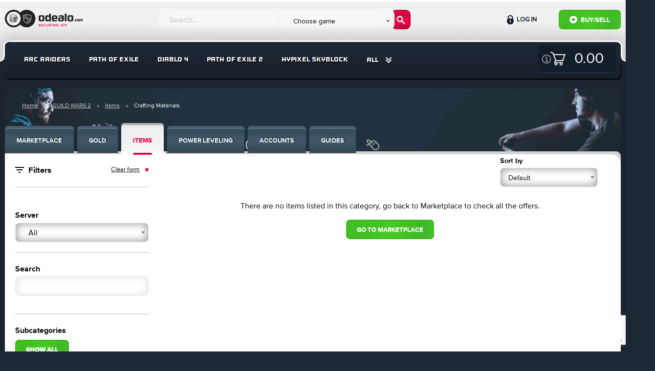

--- FILE ---
content_type: text/html; charset=UTF-8
request_url: https://odealo.com/games/guild-wars-2/crafting-materials
body_size: 20548
content:
<!doctype html>
<html class="no-js" lang="en">
<head>
    <meta charset="utf-8"/>
    <meta http-equiv="x-ua-compatible" content="ie=edge">
    <meta name="viewport" content="width=device-width, initial-scale=1.0, maximum-scale=1.0, user-scalable=0" />
    <meta property="fb:app_id" content="126853581221245" />

                                <title>GW2 Crafting Materials | Buy & Sell Guild Wars 2 Mats - Trade on Odealo.com</title>
                    <meta name="description" content="Buy Guild Wars 2 Crafting Materials from reliable sellers. Browse through a wide selection of GW2 Mats. Go to Odealo now" />
<meta name="keywords" content="guild wars 2 crafting materials, gw2 mats, buy guild wars 2 crafting materials" />
<meta property="og:title" content="GW2 Crafting Materials | Buy &amp; Sell Guild Wars 2 Mats - Trade on Odealo.com" />


    
    
    
            <link rel="canonical" href="https://odealo.com/games/guild-wars-2/crafting-materials" />
    
    <link rel="stylesheet" href="https://static.odealo.com/assets/dist/css/app.css?vb4e724c0ef1775244b5969d34958c390b7fd46c3">
    <link rel="stylesheet" href="https://static.odealo.com/assets/css/odealoFont.css?vb4e724c0ef1775244b5969d34958c390b7fd46c3">
    <link rel="stylesheet" href="//code.ionicframework.com/ionicons/2.0.1/css/ionicons.min.css">
                <link rel="apple-touch-icon" sizes="57x57" href="https://static.odealo.com/apple-icon-57x57.png">
<link rel="apple-touch-icon" sizes="60x60" href="https://static.odealo.com/apple-icon-60x60.png">
<link rel="apple-touch-icon" sizes="72x72" href="https://static.odealo.com/apple-icon-72x72.png">
<link rel="apple-touch-icon" sizes="76x76" href="https://static.odealo.com/apple-icon-76x76.png">
<link rel="apple-touch-icon" sizes="114x114" href="https://static.odealo.com/apple-icon-114x114.png">
<link rel="apple-touch-icon" sizes="120x120" href="https://static.odealo.com/apple-icon-120x120.png">
<link rel="apple-touch-icon" sizes="144x144" href="https://static.odealo.com/apple-icon-144x144.png">
<link rel="apple-touch-icon" sizes="152x152" href="https://static.odealo.com/apple-icon-152x152.png">
<link rel="apple-touch-icon" sizes="180x180" href="https://static.odealo.com/apple-icon-180x180.png">
<link rel="icon" type="image/png" sizes="192x192"  href="https://static.odealo.com/android-icon-192x192.png">
<link rel="icon" type="image/png" sizes="32x32" href="https://static.odealo.com/favicon-32x32.png">
<link rel="icon" type="image/png" sizes="96x96" href="https://static.odealo.com/favicon-96x96.png">
<link rel="icon" type="image/png" sizes="16x16" href="https://static.odealo.com/favicon-16x16.png">
<link rel="manifest" href="https://static.odealo.com/manifest.json">
<meta name="msapplication-TileColor" content="#ffffff">
<meta name="msapplication-TileImage" content="https://static.odealo.com/ms-icon-144x144.png">
<meta name="theme-color" content="#ffffff">
    

    

    <!-- Google Tag Manager -->
<script>(function(w,d,s,l,i){w[l]=w[l]||[];w[l].push({'gtm.start':
        new Date().getTime(),event:'gtm.js'});var f=d.getElementsByTagName(s)[0],
        j=d.createElement(s),dl=l!='dataLayer'?'&l='+l:'';j.async=true;j.src=
        'https://www.googletagmanager.com/gtm.js?id='+i+dl;f.parentNode.insertBefore(j,f);
    })(window,document,'script','dataLayer','GTM-TCBVNNW');</script>
<!-- End Google Tag Manager -->    
    <script type="application/ld+json">
        {
            "@context": "http://schema.org",
            "@type": "Organization",
            "name": "ODEALO Sp. z o.o. Sp. k.",
            "url": "https://odealo.com/",
            "logo": "https://odealo.com/assets/img/logo.png",
            "address": {
                "@type": "PostalAddress",
                "addressLocality": "Kraków, Poland",
                "postalCode": "31-357",
                "streetAddress": "J. Conrada 51"
            },
            "email": "support@odealo.com",
            "telephone": ""
        }
    </script>

            <script type="application/ld+json">
            {
    "@context": "https://schema.org",
    "@type": "BreadcrumbList",
    "itemListElement": [
        {
            "@type": "ListItem",
            "position": 1,
            "name": "Home",
            "item": "https://odealo.com"
        },
        {
            "@type": "ListItem",
            "position": 2,
            "name": "GUILD WARS 2",
            "item": "https://odealo.com/games/guild-wars-2/marketplace"
        },
        {
            "@type": "ListItem",
            "position": 3,
            "name": "Items",
            "item": "https://odealo.com/games/guild-wars-2/items"
        }
    ]
}
        </script>
    
            <script type="application/ld+json">
            {
    "@context": "https://schema.org",
    "@type": "Product",
    "aggregateRating": [
        {
            "@type": "AggregateRating",
            "bestRating": 5,
            "ratingValue": "4.80",
            "reviewCount": 325
        }
    ],
    "name": "Items",
    "offers": [
        {
            "@type": "AggregateOffer",
            "highPrice": "999.00",
            "lowPrice": "0.05",
            "offerCount": "4",
            "priceCurrency": "USD"
        }
    ]
}
        </script>
    </head>
<body class="">
<div id="fb-root"></div>
<script async defer crossorigin="anonymous" src="https://connect.facebook.net/pl_PL/sdk.js#xfbml=1&version=v4.0&appId=126853581221245&autoLogAppEvents=1"></script>

            
    <!-- Google Tag Manager (noscript) -->
<noscript><iframe src="https://www.googletagmanager.com/ns.html?id=GTM-TCBVNNW"
                  height="0" width="0" style="display:none;visibility:hidden"></iframe>
</noscript>
<!-- End Google Tag Manager (noscript) -->                
    
    <section class="bg-light pattern header " >
        <div class="row top">
            <div class="medium-4 large-3 columns logo-container">
                <a href="/">
                    <svg width="180" height="40" viewBox="0 0 180 40" fill="none" xmlns="http://www.w3.org/2000/svg">
                        <path fill-rule="evenodd" clip-rule="evenodd" d="M31.2632 30.1693C27.9729 33.7534 23.2488 36 18 36C8.05887 36 0 27.9411 0 18C0 8.05888 8.05887 0 18 0C23.2488 0 27.9729 2.24661 31.2632 5.83068C34.5534 2.24661 39.2775 0 44.5263 0C54.4674 0 62.5263 8.05888 62.5263 18C62.5263 27.9411 54.4674 36 44.5263 36C39.2775 36 34.5534 33.7534 31.2632 30.1693ZM32.2108 18C32.2108 25.8483 25.8485 32.2105 18.0002 32.2105C10.152 32.2105 3.78973 25.8483 3.78973 18C3.78973 10.1517 10.152 3.78948 18.0002 3.78948C25.8485 3.78948 32.2108 10.1517 32.2108 18ZM49.0317 10.066L49.0318 10.066C49.4744 10.2145 49.9017 10.3579 50.3323 10.4794C52.0078 10.9521 53.4037 10.916 53.7431 10.898C54.0151 10.8836 54.2629 11.1003 54.254 11.3957C54.2295 12.2095 54.003 18.6849 52.827 22.5072C52.6022 23.2375 52.0444 23.9383 51.3837 24.5663C50.7154 25.2015 49.9032 25.7982 49.1133 26.3143C47.5326 27.347 45.9996 28.0837 45.7816 28.187C45.7392 28.2071 45.6822 28.227 45.6129 28.2321C45.5433 28.2372 45.4835 28.2258 45.4374 28.2114C45.2088 28.1403 43.6619 27.6428 42.0671 26.7143C40.4946 25.7989 38.7592 24.3978 38.3322 22.476C37.4724 18.6071 37.1549 12.2229 37.1169 11.4036C37.1029 11.103 37.3546 10.8837 37.6276 10.8982C37.9681 10.9161 39.3498 10.951 41.0005 10.4797C41.4285 10.3575 41.8571 10.2101 42.3015 10.0573C42.61 9.95125 42.9261 9.84256 43.2549 9.73785C44.0264 9.49216 44.8311 9.28248 45.5814 9.27817C46.3568 9.27372 47.1907 9.48051 47.9921 9.72721C48.3528 9.83826 48.6966 9.95362 49.0317 10.066ZM47.7547 10.4983C47.0541 10.2826 46.3951 10.1207 45.8037 10.0901V17.4364H52.9873C53.2875 14.9872 53.4001 12.6527 53.4358 11.7135C52.7999 11.7179 51.5531 11.6621 50.1132 11.2558C49.6795 11.1335 49.2056 10.9751 48.7368 10.8183L48.7368 10.8183C48.4013 10.7061 48.0683 10.5949 47.7547 10.4983ZM43.7867 10.4178C44.3017 10.2634 44.7894 10.1468 45.239 10.1034V17.4364H43.7867V10.4178ZM42.6025 10.8073C42.8116 10.7355 43.0194 10.6643 43.222 10.597V17.4364H41.7698V11.0875C42.0437 10.9989 42.3243 10.9027 42.6024 10.8073L42.6025 10.8073ZM39.7528 11.5754C40.1988 11.5071 40.6895 11.4067 41.205 11.2603V17.4364H39.7528V11.5754ZM37.9399 11.7135C38.2381 11.7153 38.6685 11.7036 39.188 11.6486V17.4364H38.3855C38.1241 14.9796 37.9885 12.6545 37.9399 11.7135ZM39.1197 22.301C38.8412 21.0474 38.6201 19.5175 38.4477 18.0012H45.239V27.293C44.6484 27.0819 43.5705 26.656 42.473 26.0171C40.932 25.12 39.4683 23.8695 39.1197 22.301ZM47.2559 26.5008C46.6546 26.8433 46.1363 27.1116 45.8037 27.2781V18.0012H47.2559V26.5008ZM48.672 25.6389C48.3841 25.827 48.0975 26.0051 47.8207 26.171V18.0012H49.2729V25.232C49.0744 25.3715 48.8732 25.5074 48.672 25.6389ZM50.8278 23.9815C50.5271 24.2674 50.1914 24.5479 49.8377 24.8184V18.0012H51.2503V23.5495C51.1215 23.6924 50.9803 23.8366 50.8278 23.9815ZM52.0558 22.2699C52.0031 22.4412 51.9219 22.6181 51.8151 22.799V18.0012H52.915C52.7118 19.5178 52.434 21.0408 52.0558 22.2699Z" fill="#222221"/>
                        <path d="M9.826 19.4745L9.84413 19.4201C10.0436 18.7672 10.6421 18.1868 11.5127 17.7334V18.758C11.0411 19.0845 10.751 19.4382 10.751 19.7284C10.751 20.2725 11.6941 20.9617 13.3082 21.4151C14.5959 22.0499 16.464 22.4489 18.6041 22.4489C19.2207 22.4489 19.8374 22.4126 20.3996 22.3582V24.7341C20.581 24.6797 20.7623 24.6253 20.9437 24.5709V22.2857C21.0888 22.2675 21.252 22.2313 21.3971 22.2131V24.4077C21.6329 24.317 21.8324 24.2263 22.0319 24.1175V22.0793C22.1589 22.043 22.2618 22.0214 22.3887 21.9852L22.3946 23.8998C22.9387 23.5371 23.2471 23.1381 23.2833 22.7391V21.2759C23.5372 21.1852 23.773 21.1024 23.9907 20.9755L24.0088 22.7391V22.7572V22.7754C23.8818 24.5527 20.8168 25.8948 16.8993 25.8948C12.9818 25.8948 9.91668 24.5527 9.78973 22.7754V22.7572L9.826 19.4745ZM19.4384 24.9517C19.5835 24.9336 19.7286 24.8973 19.8737 24.8611V22.4489C19.7286 22.4852 19.5835 22.5033 19.4384 22.5396V24.9517ZM18.332 25.0968C18.5497 25.0787 18.7673 25.0424 18.985 25.0243V22.6121C18.7673 22.6484 18.5497 22.6665 18.332 22.6847V25.0968ZM16.5365 25.1513C16.7904 25.1513 17.5703 25.1331 17.8061 25.1331V22.721C17.5703 22.7391 16.7904 22.7391 16.5365 22.7391V25.1513ZM15.4483 25.0968C15.6478 25.115 16.3189 25.1513 16.5365 25.1513V22.7391C16.3189 22.7391 15.666 22.6847 15.4483 22.6847V25.0968ZM14.3783 24.9517C14.5778 24.988 15.2307 25.0787 15.4483 25.0968V22.6847C15.2307 22.6665 14.5959 22.5759 14.3783 22.5396V24.9517ZM13.7435 24.8248C13.943 24.8792 14.1606 24.9155 14.3783 24.9517V22.5396C14.1606 22.5033 13.9611 22.467 13.7435 22.4126V24.8248ZM12.4014 24.4077C12.6009 24.4802 13.0906 24.6397 13.3082 24.7123V22.3301C13.0906 22.2757 12.6009 22.068 12.4014 22.0136V24.4077ZM11.3132 23.8273C11.5127 23.9361 12.1656 24.317 12.4014 24.4077V22.0136C12.1838 21.9229 11.5127 21.5965 11.3132 21.5058V23.8273ZM11.3132 23.8273V21.5058C10.9867 21.3063 10.7328 21.0887 10.5333 20.8529L10.4971 22.7391C10.5515 23.1018 10.8235 23.4827 11.3132 23.8273Z" fill="#222221"/>
                        <path d="M12.2379 17.729L12.2198 19.3113C12.2561 19.674 12.5281 20.0549 13.0178 20.3995V18.4226C13.1629 18.477 13.308 18.5133 13.4712 18.5496V20.6716C13.6707 20.7804 13.8702 20.8711 14.106 20.9617C14.3055 21.0343 14.8859 21.2338 15.1035 21.3063V18.8942C15.0672 18.8942 15.0309 18.876 14.9947 18.8579C15.702 18.9667 16.4456 19.0211 17.2255 19.0211C19.946 19.0211 22.2493 18.3864 23.4463 17.3888C24.208 16.9717 24.6252 16.5183 24.6252 16.1556C24.6252 15.9742 24.5345 15.7747 24.335 15.5933L24.3169 14.5051C25.0061 14.9223 25.4776 15.4301 25.6408 15.9923L25.659 16.0467L25.7134 19.3113V19.3295V19.3476C25.5864 21.125 22.5213 22.4671 18.6038 22.4671C14.6864 22.4671 11.6213 21.125 11.4943 19.3476V19.3295L11.5125 17.3482C11.7301 17.4933 11.984 17.6202 12.2379 17.729ZM24.0992 20.4721C24.6433 20.1093 24.9516 19.7103 24.9879 19.3113L24.9698 17.4251C24.7521 17.679 24.462 17.9148 24.0992 18.1143V20.4721ZM23.1017 20.9799C23.3375 20.8892 23.537 20.7985 23.7365 20.6897V18.3319C23.537 18.4226 23.3375 18.5133 23.1017 18.604V20.9799ZM22.1223 21.3063C22.3037 21.2519 22.4851 21.1975 22.6664 21.1431V18.7491C22.4851 18.8035 22.3037 18.8579 22.1223 18.9123V21.3063ZM21.143 21.524C21.2881 21.5058 21.4332 21.4696 21.5782 21.4333V19.0211C21.4332 19.0574 21.2881 19.0755 21.143 19.1118V21.524ZM20.0548 21.6691C20.2724 21.6509 20.49 21.6147 20.7077 21.5965V19.1844C20.49 19.2206 20.2724 19.2388 20.0548 19.2569V21.6691ZM18.7852 21.7235C19.0391 21.7235 19.2749 21.7053 19.5107 21.7053V19.2932C19.2749 19.3113 19.0391 19.3113 18.7852 19.3113V21.7235ZM17.1711 21.6691C17.3706 21.6872 18.0416 21.7235 18.2593 21.7235V19.3113C18.0416 19.3113 17.3887 19.2569 17.1711 19.2569V21.6691ZM16.0829 21.524C16.2824 21.5602 16.9534 21.6509 17.1711 21.6691V19.2569C16.9534 19.2388 16.3005 19.1481 16.0829 19.1118V21.524ZM15.1035 21.3063C15.303 21.3607 15.8652 21.4877 16.0829 21.524V19.1118C15.8652 19.0755 15.3211 18.9486 15.1035 18.8942V21.3063Z" fill="#222221"/>
                        <path d="M10.1707 12.6189L10.1888 12.5644C10.6603 10.9684 13.6166 9.78955 17.2439 9.78955C20.8531 9.78955 23.8275 10.9503 24.299 12.5644L24.3172 12.6189L24.3716 15.8834V15.9016V15.9197C24.2446 17.6971 21.1795 19.0392 17.2621 19.0392C13.3446 19.0392 10.2613 17.6971 10.1162 15.9197V15.9016L10.1707 12.6189ZM11.6579 16.9716C11.8574 17.0804 12.5103 17.4432 12.746 17.5339V15.158C12.5284 15.0673 11.8574 14.7227 11.6579 14.632V16.9716ZM21.7418 17.552C21.9776 17.4613 22.1771 17.3706 22.3766 17.2618V14.9041C22.1771 14.9947 21.9776 15.0854 21.7418 15.1761V17.552ZM20.7443 17.8785C20.9256 17.824 21.107 17.7696 21.2884 17.7152V15.3212C21.107 15.3756 20.9256 15.43 20.7443 15.4844V17.8785ZM19.783 18.0961C19.9281 18.078 20.0732 18.0417 20.2183 18.0054V15.5932C20.0732 15.6295 19.9281 15.6477 19.783 15.6839V18.0961ZM18.6767 18.2412C18.8943 18.2231 19.112 18.1868 19.3296 18.1686V15.7565C19.112 15.7928 18.8943 15.8109 18.6767 15.829V18.2412ZM17.4071 18.2956C17.6611 18.2956 17.8968 18.2775 18.1326 18.2775V15.8653C17.8968 15.8834 17.6611 15.8834 17.4071 15.8834V18.2956ZM15.793 18.2412C15.9925 18.2593 16.6635 18.2956 16.8812 18.2956V15.8834C16.6635 15.8834 16.0106 15.829 15.793 15.829V18.2412ZM14.7229 18.0961C14.9224 18.1324 15.5754 18.2231 15.793 18.2412V15.829C15.5754 15.8109 14.9406 15.7202 14.7229 15.6839V18.0961ZM13.7254 17.8785C13.9249 17.9329 14.5053 18.0598 14.7229 18.0961V15.6839C14.5053 15.6477 13.9431 15.5207 13.7254 15.4663V17.8785ZM12.746 17.5339C12.9455 17.6064 13.5078 17.8059 13.7254 17.8785V15.4663C13.5078 15.4119 12.9455 15.2124 12.746 15.158V17.5339ZM17.2439 15.0129C20.9256 15.0129 23.2653 13.5982 23.2653 12.7277C23.2653 11.8571 20.9256 10.5876 17.2439 10.5876C13.5622 10.5876 11.1138 12.0022 11.1138 12.8728C11.1138 13.7433 13.5622 15.0129 17.2439 15.0129ZM23.6098 15.8834L23.5736 13.9972C23.3559 14.2511 23.0657 14.4869 22.703 14.6864V17.026C23.2653 16.6814 23.5917 16.2643 23.6098 15.8834ZM11.6579 16.9716V14.632C11.3314 14.4325 11.0775 14.2149 10.878 13.9791L10.8417 15.8653C10.878 16.2462 11.1682 16.627 11.6579 16.9716Z" fill="#222221"/>
                        <path d="M135.697 11.1737C138.573 11.1737 140 12.1322 140 15.2207V19.8001C140 22.8673 138.573 23.8471 135.697 23.8471H132.417C129.563 23.8471 128.136 22.8673 128.136 19.8001V15.2207C128.136 12.1322 129.563 11.1737 132.417 11.1737H135.697ZM135.079 20.929C135.889 20.929 136.251 20.6095 136.251 19.8001V15.1568C136.251 14.3474 135.889 14.0279 135.079 14.0279H133.035C132.225 14.0279 131.863 14.3474 131.863 15.1568V19.8001C131.863 20.6095 132.225 20.929 133.035 20.929H135.079Z" fill="#222221"/>
                        <path d="M126.168 8V23.7193H122.441V8H126.168Z" fill="#222221"/>
                        <path d="M109.971 11.5959C109.971 11.5959 112.929 11.2551 116.38 11.2551C119.255 11.2551 120.704 11.958 120.682 15.0252V20.6181C120.682 21.0834 120.581 21.543 120.385 21.965C119.884 23.0435 118.827 23.7559 117.639 23.7949C116.564 23.8302 115.185 23.8646 113.888 23.8646H113.291C110.501 23.8433 109.117 23.9924 109.117 20.0732V18.9657C109.117 15.8559 110.501 15.6855 113.291 15.6642H114.207C115.485 15.6642 115.954 15.8559 116.955 16.0902V15.3234C116.912 14.2797 116.529 14.0028 115.464 14.0028L109.971 14.0241V11.5959ZM116.955 18.2202C115.997 18.0924 115.4 18.0285 114.697 18.0285H113.973C113.1 18.0285 112.802 18.1563 112.802 19.0935V20.1371C112.802 20.9252 113.164 21.2021 113.973 21.2021H114.484C115.187 21.2021 115.999 21.1178 116.957 20.9048L116.955 18.2202Z" fill="#222221"/>
                        <path d="M106.754 20.9077L106.69 23.3998C106.69 23.3998 103.772 23.8258 100.322 23.8258C97.4676 23.8258 96.0405 23.059 96.0405 19.9918V15.2633C96.0405 13.0481 97.5741 11.3441 100.428 11.3441H103.219C106.094 11.3441 107.521 13.0481 107.521 15.2633V17.7564C107.5 19.0001 107.521 19.0546 106.308 19.0546H99.768V19.7788C99.768 20.7799 100.002 20.9077 100.939 20.9077H106.754ZM104.007 16.5839V15.6254C104.007 14.3261 103.559 14.0918 102.601 14.0918H101.28C100.322 14.0918 99.768 14.3048 99.768 15.6254V16.6478L104.007 16.5839Z" fill="#222221"/>
                        <path d="M90.3989 12.1961V8H94.1264V23.7193H90.3989V22.8673C89.4617 23.3359 88.2903 23.8471 87.3318 23.8471H86.778C84.009 23.8258 82.6245 23.0803 82.6245 20.0557V15.0076C82.6245 11.9831 84.009 11.2589 86.778 11.2376H87.3318C88.2903 11.2376 89.4617 11.7275 90.3989 12.1961ZM87.9282 20.7586C88.6524 20.7586 89.4404 20.4817 90.3989 20.2687V14.7946C89.4404 14.5816 88.6524 14.3047 87.9282 14.3047H87.5235C86.7141 14.3047 86.352 14.5816 86.352 15.391V19.6936C86.352 20.4817 86.7141 20.7586 87.5235 20.7586H87.9282Z" fill="#222221"/>
                        <path d="M76.5614 11.1737C79.4369 11.1737 80.864 12.1322 80.864 15.2207V19.8001C80.864 22.8673 79.4369 23.8471 76.5614 23.8471H73.2813C70.4271 23.8471 69 22.8673 69 19.8001V15.2207C69 12.1322 70.4271 11.1737 73.2813 11.1737H76.5614ZM75.9437 20.929C76.7531 20.929 77.1152 20.6095 77.1152 19.8001V15.1568C77.1152 14.3474 76.7531 14.0279 75.9437 14.0279H73.899C73.0896 14.0279 72.7275 14.3474 72.7275 15.1568V19.8001C72.7275 20.6095 73.0896 20.929 73.899 20.929H75.9437Z" fill="#222221"/>
                        <path d="M152.621 19.0707H154.005V19.346C154.32 19.1808 154.618 19.0236 154.957 19.0236H155.145C155.735 19.0236 156.152 19.1179 156.396 19.4167C156.781 19.2123 157.253 19.0236 157.607 19.0236H157.795C158.818 19.0236 159.337 19.2909 159.337 20.4075V23.6316H157.953V20.5491C157.953 20.2503 157.819 20.1559 157.528 20.1559H157.379C157.19 20.1559 156.875 20.2503 156.671 20.3132C156.687 20.3604 156.687 20.4233 156.687 20.494V23.6316H155.31V20.5491C155.31 20.2503 155.177 20.1559 154.878 20.1559H154.736C154.485 20.1559 154.304 20.2503 154.005 20.321V23.6316H152.621V19.0707Z" fill="#222221"/>
                        <path d="M150.336 19C151.398 19 151.924 19.3539 151.924 20.4941V22.1847C151.924 23.3171 151.398 23.6788 150.336 23.6788H149.125C148.071 23.6788 147.544 23.3171 147.544 22.1847V20.4941C147.544 19.3539 148.071 19 149.125 19H150.336ZM150.108 22.6015C150.407 22.6015 150.54 22.4836 150.54 22.1847V20.4705C150.54 20.1717 150.407 20.0537 150.108 20.0537H149.353C149.054 20.0537 148.921 20.1717 148.921 20.4705V22.1847C148.921 22.4836 149.054 22.6015 149.353 22.6015H150.108Z" fill="#222221"/>
                        <path d="M147.026 22.5543V23.5137C147.026 23.5137 146.106 23.6709 144.832 23.6709C143.778 23.6709 143.251 23.3485 143.251 22.2162V20.4783C143.251 19.3381 143.778 19.0236 144.832 19.0236C146.114 19.0236 147.026 19.1179 147.026 19.1179V20.1402H145.06C144.761 20.1402 144.628 20.2581 144.628 20.5491V22.1375C144.628 22.4363 144.761 22.5543 145.06 22.5543H147.026Z" fill="#222221"/>
                        <path d="M141 22.9082C141 22.4678 141.354 22.1376 141.794 22.1376C142.235 22.1376 142.588 22.4678 142.588 22.9082C142.588 23.3486 142.235 23.6867 141.794 23.6867C141.354 23.6867 141 23.3486 141 22.9082Z" fill="#222221"/>
                        <path d="M123.828 29.0352L125.088 31.3242L126.362 29.0352H127.447L125.543 32.3672V33.9352H124.647V32.3742L122.736 29.0352H123.828Z" fill="#E40046"/>
                        <path d="M119.011 33.9491C118.136 33.9491 117.66 33.4241 117.66 32.6471V30.3231C117.66 29.5461 118.136 29.0211 119.011 29.0211H120.495C121.37 29.0211 121.846 29.5461 121.846 30.3231V32.6471C121.846 33.4241 121.37 33.9491 120.495 33.9491H119.011ZM119.256 29.8261C118.773 29.8261 118.57 29.9661 118.57 30.4281V32.4511C118.57 32.9131 118.773 33.1231 119.256 33.1231H120.25C120.733 33.1231 120.936 32.9131 120.936 32.4511V30.4281C120.936 29.9661 120.733 29.8261 120.25 29.8261H119.256Z" fill="#E40046"/>
                        <path d="M112.916 33.8932V33.1652H114.386C114.869 33.1652 115.072 32.9552 115.072 32.4932V29.0352H115.968V32.7382C115.968 33.6062 115.352 33.9772 114.477 33.9702C113.595 33.9702 112.916 33.8932 112.916 33.8932Z" fill="#E40046"/>
                        <path d="M107.064 31.9821V31.1841H109.248L109.178 33.7321C109.171 33.8791 109.052 33.8931 109.031 33.8931C109.031 33.8931 107.673 33.9701 106.511 33.9701C105.636 33.9771 105.16 33.3751 105.16 32.5981V30.3721C105.16 29.5951 105.636 28.9931 106.511 29.0001C107.813 29.0001 108.933 29.0421 108.933 29.0421L108.926 29.8191H106.742C106.259 29.8191 106.056 30.0291 106.056 30.4911V32.4721C106.056 32.9341 106.259 33.1511 106.742 33.1441L108.345 33.1371L108.373 32.0241L107.064 31.9821Z" fill="#E40046"/>
                        <path d="M103.402 29.0352V33.9352H102.639C102.485 33.9352 102.429 33.8932 102.352 33.7812L100.091 30.6312H100.056V33.9352H99.1602V29.0352H99.8042C100 29.0352 100.007 29.0632 100.056 29.1332L102.478 32.4792H102.506V29.0352H103.402Z" fill="#E40046"/>
                        <path d="M97.2896 29.0352V33.9352H96.3936V29.0352H97.2896Z" fill="#E40046"/>
                        <path d="M91.52 32.2272V33.9352H90.624V29.0352H93.235C94.117 29.0352 94.593 29.5532 94.593 30.3302V30.9252C94.593 31.5342 94.32 31.9542 93.802 32.1082L94.719 33.9352H93.76L92.885 32.2272H91.52ZM93.046 31.4432C93.529 31.4432 93.732 31.1982 93.732 30.7362V30.4912C93.732 30.0292 93.529 29.8192 93.046 29.8192H91.52V31.4432H93.046Z" fill="#E40046"/>
                        <path d="M85.6606 32.4862C85.6606 32.9482 85.8636 33.1582 86.3466 33.1582H87.2706C87.7536 33.1582 87.9566 32.9482 87.9566 32.4862V29.0352H88.8526V32.6472C88.8526 33.4242 88.3766 33.9492 87.4946 33.9492H86.1226C85.2406 33.9492 84.7646 33.4242 84.7646 32.6472V29.0352H85.6606V32.4862Z" fill="#E40046"/>
                        <path d="M83.2097 29.0561L83.2027 29.8051H81.2567C80.7737 29.8051 80.5357 29.9801 80.5357 30.4421V32.4581C80.5357 32.9201 80.7737 33.1651 81.2567 33.1651H83.2027L83.2097 33.9001C83.2097 33.9001 82.0547 33.9701 80.8927 33.9701C80.0177 33.9771 79.5767 33.3401 79.5767 32.5631V30.3371C79.5767 29.5601 80.0177 28.9931 80.8927 29.0001C82.1947 29.0001 83.2097 29.0561 83.2097 29.0561Z" fill="#E40046"/>
                        <path d="M74.521 33.9352V29.0352H77.993V29.8192H75.417V31.0442H77.678V31.8492H75.417V33.1092H77.986V33.9352H74.521Z" fill="#E40046"/>
                        <path d="M72.633 29.0771L72.626 29.8401H70.498C70.022 29.8401 69.917 29.8681 69.917 30.2811V30.4281C69.917 30.6381 69.994 30.6871 70.267 30.7431C70.267 30.7431 71.702 31.0091 72.031 31.0721C72.724 31.2051 72.927 31.4711 72.927 32.0941V32.7311C72.927 33.6061 72.556 33.9701 71.415 33.9631C70.288 33.9631 69 33.8861 69 33.8861L69.007 33.1231H71.31C71.87 33.1231 72.031 33.0321 72.031 32.5841V32.2201C72.031 32.0381 71.982 31.9051 71.737 31.8631C71.401 31.7931 70.351 31.6041 70.12 31.5621C69.371 31.4291 69 31.3591 69 30.6101V30.1971C69 29.3221 69.392 28.9931 70.526 29.0001C71.653 29.0001 72.633 29.0771 72.633 29.0771Z" fill="#E40046"/>
                    </svg>
                </a>
            </div>

            <div class="buttons-wrapper">
                <button class="custom-toggle-button search-form-button" data-target="#form-wrapper"><i class="fa fa-search" aria-hidden="true"></i></button>
                <button class="custom-toggle-button user-panel-button" data-target="#user-panel-wrapper"><i class="fa fa-user" aria-hidden="true"></i></button>
                <button class="custom-toggle-button menu-button" data-target="#menu-wrapper"><i class="fa fa-bars" aria-hidden="true"></i></button>
            </div>

            <div class="medium-8 large-5 columns search-form-cnt">
                <div class="custom-toggle-target" id="form-wrapper">
                    <form name="query_searcher" method="post" action="/market/search" class="row search-form">
<fieldset>
    <input type="text" id="query_searcher_query" name="query_searcher[query]" required="required" class="search-input form-control" placeholder="Search…" />
    <select id="query_searcher_games" name="query_searcher[games]" class="transparent-input form-control"><option value="0" selected="selected">Choose game</option><option value="11291941">AION 2</option><option value="1819627280">ALBION ONLINE</option><option value="130929907">ARC RAIDERS</option><option value="11337128">BLADE BALL</option><option value="1926726174">BORDERLANDS 3</option><option value="126147337">BORDERLANDS 4</option><option value="1144475">CLASH OF CLANS</option><option value="171984857">CS:GO</option><option value="1022483215">DARK AND DARKER</option><option value="104933288">DELTA FORCE</option><option value="217940080">DIABLO 2 RESURRECTED</option><option value="171979307">DIABLO 3</option><option value="1025585044">DIABLO 4</option><option value="2147483647">DIABLO IMMORTAL</option><option value="134478021">DONUT SMP</option><option value="2029738404">DUAL UNIVERSE</option><option value="1032184002">DUNE: AWAKENING</option><option value="227933129">ELDEN RING</option><option value="218137999">ELITE: DANGEROUS</option><option value="1835426872">ESCAPE FROM TARKOV</option><option value="177093804">ESO</option><option value="2023737130">EVE ECHOES</option><option value="1711597077">EVE ONLINE</option><option value="1830171758">FALLOUT 76</option><option value="171923747">FFXIV</option><option value="1822396338">FORTNITE</option><option value="2028728954">GENSHIN IMPACT</option><option value="11376000">GROW A GARDEN</option><option value="20416848">GTA 5</option><option value="171949864">GUILD WARS 2</option><option value="1142532">HAY DAY</option><option value="1132058">HYTALE</option><option value="2034545903">LAST EPOCH</option><option value="171957580">LEAGUE OF LEGENDS</option><option value="223968023">LOST ARK</option><option value="177013170">MARVEL RIVALS</option><option value="2033323473">MINECRAFT: HYPIXEL</option><option value="2118557603">MONSTER HUNTER WILDS</option><option value="105250014">NEVERWINTER</option><option value="2120869712">NEW WORLD</option><option value="171939244">PATH OF EXILE</option><option value="1028197044">PATH OF EXILE 2</option><option value="11299403">PET SIMULATOR 99</option><option value="2033380924">PROJECT DIABLO 2</option><option value="171965965">RUNESCAPE</option><option value="1015760911">STAR CITIZEN</option><option value="135028812">STEAL A BRAINROT</option><option value="171972782">SWTOR</option><option value="202761569">TEMTEM</option><option value="1027789768">THRONE AND LIBERTY</option><option value="228495906">TINY TINA&#039;S WONDERLANDS</option><option value="1029685019">TORCHLIGHT INFINITE</option><option value="1729724099">TROVE</option><option value="1031076962">UNDECEMBER</option><option value="2010884949">VALORANT</option><option value="1814348446">WARFRAME</option><option value="1815242229">WORLD OF TANKS</option><option value="2114017025">WOW CLASSIC</option><option value="1024355039">WOW CLASSIC HARDCORE</option><option value="1033781110">WOW CLASSIC: SOD</option><option value="171933593">WOW EU</option><option value="171919842">WOW US</option></select>
</fieldset>
<button type="submit" id="query_searcher_submit" name="query_searcher[submit]" class="icon-search-submit-button btn"> </button>
</form>
                </div>
            </div>
            <div class="medium-12 columns user-info-cnt">
                <div class="custom-toggle-target clearfix" id="user-panel-wrapper">
                        <div class="button-wrappers">
        <div class="green-button">
            <span data-open="signInModal">
                <img src="https://static.odealo.com/assets/img/icon-plus.png" style="padding-right: 4px;
        padding-bottom: 4px;" alt="Plus icon">
                Buy/Sell
            </span>
        </div>
        <a data-open="signInModal" class="sign-in">
            <img src="https://static.odealo.com/assets/img/icon-lock.png" alt="Lock icon">
            Log in
        </a>
    </div>
            <div id="signInModal" class="sign-in-modal small reveal" data-reveal>
            <div class="columns large-6 login-cnt">
                
<h2 class="underline red">Sign in</h2>
<p>Sign in with your Odealo account.</p>
<form action="/auth/login_check" method="post" id="login-form">
    <input type="hidden" name="_csrf_token" value="h-X27NG7ZcNJa257o-nfVkTbsEXjWhT4DYFoU_uNJLQ"/>
    <input class="input white-bg" type="text" id="username" name="_username" value=""
           required="required" placeholder="Username"/>
    <input class="input white-bg" type="password" id="password" name="_password" required="required"
           placeholder="Password"/>
    <input type="checkbox" id="remember_me" name="_remember_me" value="on"/>
    <label for="remember_me">Remember me</label>
    <div class="clearfix"></div>
    <p class="password-forgotten"><a id="forgot-password" href="javascript: void(0);" data-url="/send-email">I forgot my password</a></p>
    <div class="green-button">
        <button type="submit" id="_submit" name="_submit" class="icon-sign-in">
            Log in</button>
    </div>
    <input type="hidden" name="captcha" id="login_captcha">
            <script src="https://www.google.com/recaptcha/api.js?render=6Lc7ivIUAAAAAJhp4v00se30rAn01pIj4mFUn-lh"></script>

    <link rel="stylesheet" href="https://static.odealo.com/bundles/o4clockrecaptcha/css/recaptcha.css">

    <script>
        window.O4ReCaptcha = {
            items : [],
            token : null,
            ready : function () {
                document.addEventListener('recaptcha-reload', window.O4ReCaptcha.loadToken);
                setInterval(window.O4ReCaptcha.loadToken, 180000);
                window.O4ReCaptcha.loadToken();
            },
            loadToken : function() {
                grecaptcha.execute('6Lc7ivIUAAAAAJhp4v00se30rAn01pIj4mFUn-lh', {action: 'login'}).then(window.O4ReCaptcha.populateToken);
            },
            populateToken: function(token) {
                window.O4ReCaptcha.token = token;
                window.O4ReCaptcha.items.map(function(item) {
                    item.value = token;
                })
            },
            pushItem : function(id) {
                var item = document.getElementById(id);
                item.value = window.O4ReCaptcha.token;
                window.O4ReCaptcha.items.push(item);
            }
        }
        grecaptcha.ready(window.O4ReCaptcha.ready);
    </script>


    <script>
        window.O4ReCaptcha.pushItem('login_captcha');
    </script>



</form>
<div class="clearfix"></div>
<form id="forgotten-password-form">
    <h2 class="underline red">Reset password</h2>
    <input class="input white-bg" type="text" id="account-email" value=""
           required="required" placeholder="Type your email"/>
    <div class="gray-button">
        <button type="button" id="reset-password">Reset password</button>
            
    <script>
        window.O4ReCaptcha.pushItem('login_captcha');
    </script>


    </div>
</form>

            </div>
            <div class="columns large-6 registration-cnt">
                

<h2 class="underline red register">Create a new account</h2>
<h5>Don't have an account yet?</h5>
<p>Registration on Odealo is free and takes only about 30 seconds.</p>

<form name="fos_user_registration_form" method="post" action="/auth/register/" class="fos_user_registration_register">
    <input type="text" id="fos_user_registration_form_username" name="fos_user_registration_form[username]" required="required" maxlength="180" pattern=".{3,}" placeholder="your username" class="input white-bg form-control" title="Your username must be at least 3 characters long" />
    <input type="email" id="fos_user_registration_form_email" name="fos_user_registration_form[email]" required="required" placeholder="your e-mail" class="input white-bg form-control" />
    <input type="password" id="fos_user_registration_form_plainPassword_first" name="fos_user_registration_form[plainPassword][first]" required="required" autocomplete="new-password" placeholder="your password" class="input white-bg form-control" />
    <input type="password" id="fos_user_registration_form_plainPassword_second" name="fos_user_registration_form[plainPassword][second]" required="required" autocomplete="new-password" placeholder="retype your password" class="input white-bg form-control" />
        <div class="checkbox"><label class="required" for="fos_user_registration_form_termsAccepted"><input id="fos_user_registration_form_termsAccepted" name="fos_user_registration_form[termsAccepted]" type="checkbox" required="required" value="1">
                I have read and accept the Odealo <a style="color: #111; text-decoration: underline;" href="/page/terms-of-service" target="_blank">Terms of Service</a> and <a style="color: #111; text-decoration: underline;" href="/page/privacy-policy" target="_blank">Privacy Policy</a>.
            </label></div>
    <input type="hidden" name="captcha" id="register_captcha">
        
    <script>
        window.O4ReCaptcha.pushItem('register_captcha');
    </script>


<div class="green-button">
    <button type="submit">Register</button>
</div>
<input type="hidden" id="fos_user_registration_form__token" name="fos_user_registration_form[_token]" value="2P6muppUuDdMeZwt9tDkVU7KpxY23lLMlM8yJFS92U8" /></form>


            </div>
            <div class="clearfix"></div>
            <button class="close-button" data-close aria-label="Close modal" type="button"></button>
        </div>
    
                </div>
            </div>
            <div class="clearfix"></div>
        </div>

                <div class="custom-toggle-target" id="menu-wrapper">
                <div class="row navigation">
        <ul class="menu">
                            <li >
                    <a href="/games/arc-raiders/marketplace"
                         title="Arc Raiders Marketplace"                     >ARC RAIDERS</a>
                </li>
                            <li >
                    <a href="/games/path-of-exile/marketplace"
                         title="Path of Exile Marketplace"                     >PATH OF EXILE</a>
                </li>
                            <li >
                    <a href="/games/diablo-4/marketplace"
                         title="Diablo 4 Marketplace"                     >DIABLO 4</a>
                </li>
                            <li >
                    <a href="/games/path-of-exile-2/marketplace"
                         title="Path of Exile 2 Marketplace"                     >PATH OF EXILE 2</a>
                </li>
                            <li >
                    <a href="/games/minecraft-hypixel/marketplace"
                         title="Hypixel Skyblock Marketplace"                     >HYPIXEL SKYBLOCK</a>
                </li>
                        <li><a id="show-megabox">All</a></li>
        </ul>

        <div class="cart-container-desktop">
            <div class="cart-menu-container">
    <div class="cart-menu">
        <a href="/market/cart">
            <span class="icon blank">
                <span></span>
            </span>
            <div style=" display: flex; float: left;">
                <div style="padding-top: 5px; padding-left: 5px; padding-right: 3px;">
                    <dotlottie-wc style="height: 30px; width: 30px" src="https://static.odealo.com/assets/cr_to_usd_white_v2.lottie" autoplay loop></dotlottie-wc>
                </div>
                <div>
                    0.00
                </div>
            </div>
        </a>
        <a class="tooltip-icon-wrapper "
   href="/help-center/credits-1">
    <span class="tooltip-icon" data-tooltip-uuid="cr-tooltip"></span>
</a>
<span class="tooltip-content" data-tooltip="cr-tooltip">
    <span class="row default-tooltip-row cr-tooltip-row">
        25
    </span>
    <span class="more-details">(Click on the icon to view details)</span>
</span>
    </div>
</div>

        </div>

        <a id="hide-megabox" class="is-hidden">close
            <img src="https://static.odealo.com/assets/img/icon-close-white.png" alt="Close">
        </a>

        <div class="shadow"></div>
        <div class="megabox large-12 columns is-hidden" id="megabox">
            <div data-equalizer class="row">
                                    <div class="large-4 columns" data-equalizer-watch>
                        <span class="legend">A - E</span>
                        <ul>
                                                            <li><a href="/games/aion-2/marketplace"
                                                                                title="Aion 2 Marketplace"                                     >AION 2                                                                                <span class="count">(0)</span></a></li>
                                                            <li><a href="/games/albion-online/marketplace"
                                                                                title="Albion Online Marketplace"                                     >ALBION ONLINE                                                                                <span class="count">(34)</span></a></li>
                                                            <li><a href="/games/arc-raiders/marketplace"
                                                                                title="Arc Raiders Marketplace"                                     >ARC RAIDERS                                                                                <span class="count">(898)</span></a></li>
                                                            <li><a href="/games/blade-ball/marketplace"
                                                                                title="Blade Ball Marketplace"                                     >BLADE BALL                                                                                <span class="count">(0)</span></a></li>
                                                            <li><a href="/games/borderlands-3/marketplace"
                                                                                title="Borderlands 3 Marketplace"                                     >BORDERLANDS 3                                                                                <span class="count">(475)</span></a></li>
                                                            <li><a href="/games/borderlands-4/marketplace"
                                                                                                                   >BORDERLANDS 4                                                                                <span class="count">(47)</span></a></li>
                                                            <li><a href="/games/clash-of-clans/marketplace"
                                                                                title="Clash of Clans Marketplace"                                     >CLASH OF CLANS                                                                                <span class="count">(36)</span></a></li>
                                                            <li><a href="/games/cs-go/marketplace"
                                                                                title="CS2 Marketplace"                                     >CS2                                                                                <span class="count">(17)</span></a></li>
                                                            <li><a href="/games/dark-and-darker/marketplace"
                                                                                title="Dark and Darker Marketplace"                                     >DARK AND DARKER                                                                                <span class="count">(41)</span></a></li>
                                                            <li><a href="/games/delta-force/marketplace"
                                                                                title="Delta Force Marketplace"                                     >DELTA FORCE                                                                                <span class="count">(49)</span></a></li>
                                                            <li><a href="/games/diablo-2/marketplace"
                                                                                title="Diablo 2 Marketplace"                                     >DIABLO 2 RESURRECTED                                                                                <span class="count">(1377)</span></a></li>
                                                            <li><a href="/games/diablo-3/marketplace"
                                                                                title="Diablo 3 Marketplace"                                     >DIABLO 3                                                                                <span class="count">(102)</span></a></li>
                                                            <li><a href="/games/diablo-4/marketplace"
                                                                                title="Diablo 4 Marketplace"                                     >DIABLO 4                                                                                <span class="count">(1552)</span></a></li>
                                                            <li><a href="/games/diablo-immortal/marketplace"
                                                                                title="Diablo Immortal Marketplace"                                     >DIABLO IMMORTAL                                                                                <span class="count">(13)</span></a></li>
                                                            <li><a href="/games/donut-smp/marketplace"
                                                                                title="Donut SMP Marketplace"                                     >DONUT SMP                                                                                <span class="count">(27)</span></a></li>
                                                            <li><a href="/games/dual-universe/marketplace"
                                                                                title="Dual Universe Marketplace"                                     >DUAL UNIVERSE                                                                                <span class="count">(2)</span></a></li>
                                                            <li><a href="/games/dune-awakening/marketplace"
                                                                                title="Dune Awakening Marketplace"                                     >DUNE: AWAKENING                                                                                <span class="count">(5)</span></a></li>
                                                            <li><a href="/games/elden-ring/marketplace"
                                                                                title="Elden Ring Marketplace"                                     >ELDEN RING                                                                                <span class="count">(36)</span></a></li>
                                                            <li><a href="/games/elite-dangerous/marketplace"
                                                                                title="Elite:Dangerous Marketplace"                                     >ELITE: DANGEROUS                                                                                <span class="count">(50)</span></a></li>
                                                            <li><a href="/games/escape-from-tarkov/marketplace"
                                                                                title="Escape from Tarkov Marketplace"                                     >ESCAPE FROM TARKOV                                                                                <span class="count">(143)</span></a></li>
                                                            <li><a href="/games/eso/marketplace"
                                                                                title="Elder Scrolls Online Marketplace"                                     >ESO                                                                                <span class="count">(45)</span></a></li>
                                                    </ul>
                    </div>
                                    <div class="large-4 columns" data-equalizer-watch>
                        <span class="legend">E - P</span>
                        <ul>
                                                            <li><a href="/games/eve-echoes/marketplace"
                                                                                title="EVE Echoes Marketplace"                                     >EVE ECHOES                                                                                <span class="count">(7)</span></a></li>
                                                            <li><a href="/games/eve-online/marketplace"
                                                                                title="EVE Online Marketplace"                                     >EVE ONLINE                                                                                <span class="count">(145)</span></a></li>
                                                            <li><a href="/games/fallout-76/marketplace"
                                                                                title="Fallout 76 Marketplace"                                     >FALLOUT 76                                                                                <span class="count">(5653)</span></a></li>
                                                            <li><a href="/games/ffxiv/marketplace"
                                                                                title="Finaly Fantasy XIV Marketplace"                                     >FFXIV                                                                                <span class="count">(84)</span></a></li>
                                                            <li><a href="/games/fortnite/marketplace"
                                                                                title="Fortnite Marketplace"                                     >FORTNITE                                                                                <span class="count">(26)</span></a></li>
                                                            <li><a href="/games/genshin-impact/marketplace"
                                                                                title="Genshin Impact Marketplace"                                     >GENSHIN IMPACT                                                                                <span class="count">(41)</span></a></li>
                                                            <li><a href="/games/grow-a-garden/marketplace"
                                                                                title="Grow a Garden Marketplace"                                     >GROW A GARDEN                                                                                <span class="count">(0)</span></a></li>
                                                            <li><a href="/games/gta-5/marketplace"
                                                                                title="GTA 5 Online Marketplace"                                     >GTA 5                                                                                <span class="count">(6)</span></a></li>
                                                            <li><a href="/games/guild-wars-2/marketplace"
                                       class="active"                                         title="Guils Wars 2 Marketplace"                                     >GUILD WARS 2                                                                                <span class="count">(15)</span></a></li>
                                                            <li><a href="/games/hay-day/marketplace"
                                                                                title="Hay Day Marketplace"                                     >HAY DAY                                                                                <span class="count">(17)</span></a></li>
                                                            <li><a href="/games/hytale/marketplace"
                                                                                                                   >HYTALE                                                                                <span class="count">(0)</span></a></li>
                                                            <li><a href="/games/last-epoch/marketplace"
                                                                                title="Last Epoch Marketplace"                                     >LAST EPOCH                                                                                <span class="count">(38)</span></a></li>
                                                            <li><a href="/games/league-of-legends/marketplace"
                                                                                title="League of Legends Marketplace"                                     >LEAGUE OF LEGENDS                                                                                <span class="count">(37)</span></a></li>
                                                            <li><a href="/games/lost-ark/marketplace"
                                                                                title="Lost Ark Marketplace"                                     >LOST ARK                                                                                <span class="count">(7)</span></a></li>
                                                            <li><a href="/games/marvel-rivals/marketplace"
                                                                                title="Marvel Rivals Marketplace"                                     >MARVEL RIVALS                                                                                <span class="count">(1)</span></a></li>
                                                            <li><a href="/games/minecraft-hypixel/marketplace"
                                                                                title="Hypixel Skyblock Marketplace"                                     >HYPIXEL SKYBLOCK                                                                                <span class="count">(537)</span></a></li>
                                                            <li><a href="/games/monster-hunter-wilds/marketplace"
                                                                                title="Monster Hunter Wilds Marketplace"                                     >MONSTER HUNTER WILDS                                                                                <span class="count">(16)</span></a></li>
                                                            <li><a href="/games/neverwinter/marketplace"
                                                                                title="Neverwinter Marketplace"                                     >NEVERWINTER                                                                                <span class="count">(4)</span></a></li>
                                                            <li><a href="/games/new-world/marketplace"
                                                                                title="New World Marketplace"                                     >NEW WORLD                                                                                <span class="count">(22)</span></a></li>
                                                            <li><a href="/games/path-of-exile/marketplace"
                                                                                title="Path of Exile Marketplace"                                     >PATH OF EXILE                                                                                <span class="count">(686)</span></a></li>
                                                            <li><a href="/games/path-of-exile-2/marketplace"
                                                                                title="Path of Exile 2 Marketplace"                                     >PATH OF EXILE 2                                                                                <span class="count">(1986)</span></a></li>
                                                    </ul>
                    </div>
                                    <div class="large-4 columns" data-equalizer-watch>
                        <span class="legend">P - W</span>
                        <ul>
                                                            <li><a href="/games/pet-simulator-99/marketplace"
                                                                                title="Pet Simulator 99 Marketplace"                                     >PET SIMULATOR 99                                                                                <span class="count">(0)</span></a></li>
                                                            <li><a href="/games/project-diablo-2/marketplace"
                                                                                title="Project Diablo 2 Marketplace"                                     >PROJECT DIABLO 2                                                                                <span class="count">(88)</span></a></li>
                                                            <li><a href="/games/runescape/marketplace"
                                                                                title="Runescape Marketplace"                                     >RUNESCAPE                                                                                <span class="count">(6)</span></a></li>
                                                            <li><a href="/games/star-citizen/marketplace"
                                                                                title="Star Citizen Marketplace"                                     >STAR CITIZEN                                                                                <span class="count">(15)</span></a></li>
                                                            <li><a href="/games/steal-a-brainrot/marketplace"
                                                                                title="Steal a Brainrot Marketplace"                                     >STEAL A BRAINROT                                                                                <span class="count">(83)</span></a></li>
                                                            <li><a href="/games/swtor/marketplace"
                                                                                title="Star Wars the Old Republic Marketplace"                                     >SWTOR                                                                                <span class="count">(24)</span></a></li>
                                                            <li><a href="/games/temtem/marketplace"
                                                                                title="Temtem Market"                                     >TEMTEM                                                                                <span class="count">(5)</span></a></li>
                                                            <li><a href="/games/throne-and-liberty/marketplace"
                                                                                title="Throne and Liberty Marketplace"                                     >THRONE AND LIBERTY                                                                                <span class="count">(49)</span></a></li>
                                                            <li><a href="/games/tiny-tinas-wonderlands/marketplace"
                                                                                title="Tiny Tina&#039;s Wonderlands Marketplace"                                     >TINY TINA&#039;S WONDERLANDS                                                                                <span class="count">(189)</span></a></li>
                                                            <li><a href="/games/torchlight-infinite/marketplace"
                                                                                title="Torchlight Infinite Marketplace"                                     >TORCHLIGHT INFINITE                                                                                <span class="count">(19)</span></a></li>
                                                            <li><a href="/games/trove/marketplace"
                                                                                title="Trove Marketplace"                                     >TROVE                                                                                <span class="count">(7)</span></a></li>
                                                            <li><a href="/games/undecember/marketplace"
                                                                                title="Undecember  Marketplace"                                     >UNDECEMBER                                                                                <span class="count">(7)</span></a></li>
                                                            <li><a href="/games/valorant/marketplace"
                                                                                title="Valorant Marketplace"                                     >VALORANT                                                                                <span class="count">(29)</span></a></li>
                                                            <li><a href="/games/warframe/marketplace"
                                                                                title="Warframe Marketplace"                                     >WARFRAME                                                                                <span class="count">(59)</span></a></li>
                                                            <li><a href="/games/world-of-tanks/marketplace"
                                                                                title="WoT Marketplace"                                     >WORLD OF TANKS                                                                                <span class="count">(21)</span></a></li>
                                                            <li><a href="/games/wow-classic/marketplace"
                                                                                title="WOW Classic &amp; Era Marketplace"                                     >WOW CLASSIC                                                                                <span class="count">(100)</span></a></li>
                                                            <li><a href="/games/wow-classic-hardcore/marketplace"
                                                                                title="WOW Classic Hardcore Marketplace"                                     >WOW CLASSIC Hardcore                                                                                <span class="count">(28)</span></a></li>
                                                            <li><a href="/games/wow-classic-sod/marketplace"
                                                                                title="WOW Classic SoD Marketplace"                                     >WOW CLASSIC SOD                                                                                <span class="count">(41)</span></a></li>
                                                            <li><a href="/games/wow-eu/marketplace"
                                                                                title="World of Warcraft EU Marketplace"                                     >WOW EU                                                                                <span class="count">(31)</span></a></li>
                                                            <li><a href="/games/wow-us/marketplace"
                                                                                title="World of Warcraft US Marketplace"                                     >WOW US                                                                                <span class="count">(31)</span></a></li>
                                                    </ul>
                    </div>
                            </div>
        </div>
    </div>

        </div>

        <div class="cart-container-mobile">
            <div class="cart-menu-container">
    <div class="cart-menu">
        <a href="/market/cart">
            <span class="icon blank">
                <span></span>
            </span>
            <div style=" display: flex; float: left;">
                <div style="padding-top: 5px; padding-left: 5px; padding-right: 3px;">
                    <dotlottie-wc style="height: 30px; width: 30px" src="https://static.odealo.com/assets/cr_to_usd_white_v2.lottie" autoplay loop></dotlottie-wc>
                </div>
                <div>
                    0.00
                </div>
            </div>
        </a>
        <a class="tooltip-icon-wrapper "
   href="/help-center/credits-1">
    <span class="tooltip-icon" data-tooltip-uuid="cr-tooltip"></span>
</a>
<span class="tooltip-content" data-tooltip="cr-tooltip">
    <span class="row default-tooltip-row cr-tooltip-row">
        25
    </span>
    <span class="more-details">(Click on the icon to view details)</span>
</span>
    </div>
</div>

        </div>

    </section>
<div class="body-wrapper">
        
        <div class="row first-section with-game-background">
                    <style>
            @media screen and (min-width: 40em) {
                .tabs-content.white-tabs::after {
                    display: block;
                    background-image: url("https://static.odealo.com/upload/images/game-main/gw2-top_5c5368a0b63da_l.png");
                }
                .breadcrumbs {
                    margin: 2.125rem 0 1.75rem 1.25rem;
                }
            }
        </style>
    
        <div class="large-7 columns content-header-wrapper tabs-header-mobile-space">
            <div class="show-for-small-only">    <h3 class="h1 underline red">Guild Wars 2 - Crafting Materials for Sale | GW2 Crafting Materials</h3>
</div>
                                <nav aria-label="You are here:" role="navigation">
    <ul class="breadcrumbs" id="breadcrumbtrail">
                                <li  class="home"><a href="https://odealo.com/">Home</a></li>
                                <li  class=""><a href="https://odealo.com/games/guild-wars-2/marketplace">GUILD WARS 2</a></li>
                                <li  class=""><a href="https://odealo.com/games/guild-wars-2/items">Items</a></li>
                                <li  class="current">Crafting Materials</li>
            </ul>
    </nav>
                    </div>
                                                                    
                                            
            <div class="tabs-header-mobile clearfix">
                <div class="tabs-header-toggle-wrapper">
                    <button class="tabs-header-toogle" data-target="#game-formats-tabs"><i class="fa fa-bars" aria-hidden="true"></i></button>
                </div>
            </div>

            <div class="clearfix"></div>

            <ul class="tabs tabs-with-scrolling white-tabs has-mobile-menu" id="game-formats-tabs">
                <li class="tabs-title first"><a href="/games/guild-wars-2/marketplace" aria-selected="true"><span>Marketplace</span></a></li>
                <li class='scrolled-tabs-container'>
                    <ul class='scrolled-tabs'>
                                                                                    <li class="tabs-title"><a href="/games/guild-wars-2/gold"><span>Gold</span></a></li>
                                                            <li class="tabs-title is-clickable-active "><a href="/games/guild-wars-2/items"><span>Items</span></a></li>
                                                            <li class="tabs-title"><a href="/games/guild-wars-2/power-leveling"><span>Power Leveling</span></a></li>
                                                            <li class="tabs-title last"><a href="/games/guild-wars-2/accounts"><span>Accounts</span></a></li>
                                                                                                                            <li class="tabs-title"><a href="/articles/category/guild-wars-2"><span>Guides</span></a></li>
                                                                                                        </ul>
                </li>
                <li class="tabs-title is-active scrolled-tabs-arrows" style='display: none'>
                    <a class='scrolled-tabs-arrows-link'>
                        <button class='scrolled-tabs-arrow scrolled-tabs-prev'>&lt;</button>
                        <button class='scrolled-tabs-arrow scrolled-tabs-next'>&gt;</button>
                    </a>
                </li>

                            </ul>
            <div class="tabs-content white-tabs without-bg" data-tabs-content="game-formats-tabs">
                <div class="tabs-panel "
                     id="game-formats-tab-0">
                                    </div>
                                    <div class="tabs-panel "
                         id="game-formats-tab-273">
                                            </div>
                                    <div class="tabs-panel is-active"
                         id="game-formats-tab-274">
                        
    <div class="market-filters tab-bg-white-left large-3 columns">
        <div class="form-field">
            <p class="h2 icon-filters">Filters</p>
            <button type="submit" id="auction_filter_clear_filter" onclick="$('form .clear-filters').click();" name="auction_filter[clear_filter]" class="clear-filters btn">Clear form</button>
        </div>

                    <div class="form-field">
                <br>
                <label class="control-label">Server</label>
                <select name="auction_filter[filter_server]">
                    <option value="0">All</option>
                                                                <option
                                                                value="171911196">EU - All Servers</option>
                                            <option
                                                                value="171998767">US - All Servers</option>
                                    </select>
            </div>
        
        <div class="form-field">
            <label class="control-label" for="auction_filter_filter_search">Search</label>
            <input type="text"
                   id="auction_filter_filter_search"
                   name="auction_filter[filter_search]"
                   class="input white-bg form-control"
                   data-filter-searcher="data-filter-searcher"
                   value=""
            >
        </div>

                    <div class="form-field filter-subcategories">
                <label class="control-label">Subcategories</label>
                                    <p class="filter-subcategory ">
                        <a class="subcategory-url-hide hide" style="color: black;" href="/games/guild-wars-2/armors">Armors</a>
                    </p>
                                    <p class="filter-subcategory active">
                        <a class="subcategory-url-hide hide" style="color: black;" href="/games/guild-wars-2/crafting-materials">Crafting Materials</a>
                    </p>
                                    <p class="filter-subcategory ">
                        <a class="subcategory-url-hide hide" style="color: black;" href="/games/guild-wars-2/weapons">Weapons</a>
                    </p>
                                <div class="green-button text-center"><a class="show-all-categories" href="javascript: void(0);"><b>Show all</b></a></div>
            </div>
        
        <script src="//odealo.com/cdn/jquery.min.js?vba6fff2e79691d7a4e3ec26573809672b5f06a98"></script>
        <script>
            $(document).ready(function () {
                $('.show-all-categories').on('click', function () {
                    $(".subcategory-url-hide").each(function() {
                        $(this).removeClass('hide');
                    });
                    $('.show-all-categories').addClass('hide');
                });
            });
        </script>

                    <form name="auction_filter" method="post" data-ajax-filters="data-ajax-filters">
                                                                                                                            <div class="form-field hide">
                <label class="control-label" for="auction_filter_filter_price">Price range</label>
                    <div class="slider range slider" id="auction_filter_filter_price"
         data-min="4"
         data-max="60"
         data-step="1"
         data-from-value="4"
         data-to-value="60"
         name="auction_filter[filter_price]"
    data-visible-inputs="1"    ></div>
    <span class="slider-min">4</span>
    <span class="slider-max">60</span>
    <div class="inputs"></div>

            </div>
            <div class="form-field form-sort-moved">
                <label class="control-label" for="auction_filter_filter_sort">Sort by</label>
                <select id="auction_filter_filter_sort" name="auction_filter[filter_sort]" class="transparent-input form-control" data-dropdown-css-class="filter_input_select_dropdown" data-container-css-class="filter_input_select_container"><option value="" selected="selected">Default</option><option value="price_asc">Price: Low to High</option><option value="price_desc">Price: High to Low</option><option value="seller_level_asc">Seller level: Low to High</option><option value="seller_level_desc">Seller level: High to Low</option></select>
            </div>


            <input type="hidden" name="base-url" id="base-url" data-base-url="/games/guild-wars-2/crafting-materials"/>
            <input type="hidden" name="parent-url" id="parent-url" data-parent-url="https://odealo.com/games/guild-wars-2/items"/>
            <div class="form-group"><button type="submit" id="auction_filter_submit_filter" name="auction_filter[submit_filter]" class="submit-action-button btn">Apply filters</button></div><div class="form-group"><button type="submit" id="auction_filter_clear_filter" name="auction_filter[clear_filter]" class="clear-filters btn">Clear form</button></div></form>
        
        <div class="form-field text-center">
                            <div class="green-button text-center"><a href="javascript: void(0);" data-open="signInModal">Sell your items</a></div>
                    </div>
    </div>
    <div class="market-list tab-bg-white-bottom large-9 columns ajax-content">

                    <br><br><br>
            <p class='text-center'>
                There are no items listed in this category, go back to Marketplace to check all the offers.
            </p>
            <div class='text-center'>
                <div class="green-button text-center">
                    <a href="/games/guild-wars-2/marketplace" >Go to Marketplace</a>
                </div>
            </div>
        
        <div class="row columns primary promoted-auctions">
                    </div>

                <div class="paginator-content"></div>
    </div>
    <div class="clearfix"></div>
                        </div>
                                    <div class="tabs-panel "
                         id="game-formats-tab-275">
                                            </div>
                                    <div class="tabs-panel "
                         id="game-formats-tab-276">
                                            </div>
                                            </div>
            </div>

    <footer>
        <div class="row">
            <div class="large-3 columns">
                <h3 class="red underline">Odealo</h3>
                <ul class="vertical menu">
                    <li><a href="/page/about-us">About us</a></li>
                                                                                <li><a href="/articles">Articles</a></li>
                    <li><a href="/page/game-index">Game Index</a></li>
                </ul>
            </div>
            <div class="large-3 columns">
                <h3 class="red underline">Support</h3>
                <ul class="vertical menu">
                    <li><a href="/help-center">Help center</a></li>
                    <li><a href="/page/contact-us">Contact us</a></li>
                </ul>
            </div>
                        <div class="payment-features large-6 columns">
                <div class="row">
                    <span>
                        <div class="icon-visa"></div>
                    </span>
                    <span>
                        <div class="icon-mastercard"></div>
                    </span>
                    <span>
                        <img src="/assets/img/pci-dss-compliant-logo-vector.svg" style="height: 246px; margin-top: -81px;">
                    </span>
                                                                                    <span>
                        <div class="icon-skrill"></div>
                    </span>
                                                                                    <span>
                        <div class="icon-ssl"></div>
                    </span>
                </div>
            </div>
                    </div>
        <div class="row copyrights-wrapper clearfix">
            <hr/>
            <span>Copyright © odealo.com -
                <a href="/page/terms-of-service">Terms of Service</a>,
                <a href="/page/privacy-policy">Privacy Policy</a>,
                <a href="/page/dmca-policy">DMCA Policy</a><br>
                Odealo.com is operated by Odealo Sp. z o.o. Sp. k. registered in Poland under KRS number 0000638725,<br>
                with its registered office at J. Conrada 51, 31-357 Kraków, Poland<br>
                Odealo.com is not affiliated with game developers and publishers.<br>
                Registered names and trademarks are the copyright and property of their respective owners.<br>
            </span>
            <span class="float-right">
                <div class="row social">
                    <div class="columns large-4 float-left">
                        <div class="fb-like" data-href="https://odealo.com/" data-layout="button_count" data-action="like" data-size="large" data-show-faces="false" data-share="false"></div>
                    </div>
                    <div class="columns large-8 float-left">
                                                    <div data-url="https://odealo.com/" addthis:url="https://odealo.com/" class="addthis_inline_share_toolbox_t0jl"></div>
                                            </div>
                </div>
            </span>
        </div>
    </footer>
</div>

    <div id="global-loader" class="global-loader hide">
        <div class="in"></div>
    </div>
        <div id="choose-server-modal" class="tiny reveal choose-server-modal" data-reveal
            >
            <div data-equalizer data-equalize-by-row="true">
                <h2 class="icon-server">Choose your default server</h2>
                <p>Please choose your default server for the selected game.</p>
                <div class="columns large-7">
                                        <select name="server" id="current-server">
                        <option selected>choose</option>
                                                                                                    <optgroup label="All servers"></optgroup>
                                                    <option value="/games/guild-wars-2/eu-all-servers"
                                                                >EU - All Servers

                                                                    (14)
                                                            </option>
                                                    <option value="/games/guild-wars-2/us-all-servers"
                                                                >US - All Servers

                                                                    (1)
                                                            </option>
                                            </select>
                </div>
                <div class="columns large-5">
                    <a data-bind-function="chooseServer">
                        <div class="red-button hide" id="change-server"><span>Change my default server</span></div>
                    </a>
                </div>
                <div class="clearfix"></div>
                <button class="close-button" data-close aria-label="Close modal" type="button"></button>
            </div>
        </div>
        <script src="https://static.odealo.com/cdn/jquery.min.js?vb4e724c0ef1775244b5969d34958c390b7fd46c3"></script>
    <script src="https://static.odealo.com/cdn/foundation.min.js?vb4e724c0ef1775244b5969d34958c390b7fd46c3"></script>
    <script src="https://static.odealo.com/cdn/jquery.form.min.js?vb4e724c0ef1775244b5969d34958c390b7fd46c3"></script>
    <script src="https://static.odealo.com/cdn/select2.full.min.js?vb4e724c0ef1775244b5969d34958c390b7fd46c3"></script>
    <script src="https://static.odealo.com/cdn/icheck.min.js?vb4e724c0ef1775244b5969d34958c390b7fd46c3"></script>
    <script src="https://static.odealo.com/cdn/jquery.validate.min.js?vb4e724c0ef1775244b5969d34958c390b7fd46c3"></script>
    <script src="https://static.odealo.com/cdn/5acb545cfd.js?vb4e724c0ef1775244b5969d34958c390b7fd46c3"></script>

    <script src="https://static.odealo.com/assets/dist/js/vendors.min.js?vb4e724c0ef1775244b5969d34958c390b7fd46c3"></script>
    <script src="https://static.odealo.com/assets/dist/js/modules.min.js?vb4e724c0ef1775244b5969d34958c390b7fd46c3"></script>
    <script src="https://static.odealo.com/assets/dist/js/app.js?vb4e724c0ef1775244b5969d34958c390b7fd46c3"></script>
    <script type="text/javascript" src="https://static.odealo.com/cdn/jquery.ui.touch-punch.min.js?vb4e724c0ef1775244b5969d34958c390b7fd46c3"></script>
    <script type="text/javascript" src="//s7.addthis.com/js/300/addthis_widget.js#pubid=ra-591d78db07b444ac"></script>

    <script src="https://www.google.com/recaptcha/api.js"></script>

    <script src="https://static.odealo.com/bundles/fosjsrouting/js/router.js"></script>
    <script src="/js/routing?callback=fos.Router.setData"></script>
    <script src="//cdnjs.cloudflare.com/ajax/libs/amcharts/3.13.0/amcharts.js"></script>
    <script src="//cdnjs.cloudflare.com/ajax/libs/amcharts/3.13.0/serial.js"></script>
    <script src="//cdnjs.cloudflare.com/ajax/libs/amcharts/3.13.0/themes/light.js"></script>
    <script src="//cdnjs.cloudflare.com/ajax/libs/amcharts/3.13.0/plugins/responsive/responsive.min.js"></script>
                </body>
</html>


--- FILE ---
content_type: text/html; charset=utf-8
request_url: https://www.google.com/recaptcha/api2/anchor?ar=1&k=6Lc7ivIUAAAAAJhp4v00se30rAn01pIj4mFUn-lh&co=aHR0cHM6Ly9vZGVhbG8uY29tOjQ0Mw..&hl=en&v=9TiwnJFHeuIw_s0wSd3fiKfN&size=invisible&anchor-ms=20000&execute-ms=30000&cb=44u2zvwqorl8
body_size: 48398
content:
<!DOCTYPE HTML><html dir="ltr" lang="en"><head><meta http-equiv="Content-Type" content="text/html; charset=UTF-8">
<meta http-equiv="X-UA-Compatible" content="IE=edge">
<title>reCAPTCHA</title>
<style type="text/css">
/* cyrillic-ext */
@font-face {
  font-family: 'Roboto';
  font-style: normal;
  font-weight: 400;
  font-stretch: 100%;
  src: url(//fonts.gstatic.com/s/roboto/v48/KFO7CnqEu92Fr1ME7kSn66aGLdTylUAMa3GUBHMdazTgWw.woff2) format('woff2');
  unicode-range: U+0460-052F, U+1C80-1C8A, U+20B4, U+2DE0-2DFF, U+A640-A69F, U+FE2E-FE2F;
}
/* cyrillic */
@font-face {
  font-family: 'Roboto';
  font-style: normal;
  font-weight: 400;
  font-stretch: 100%;
  src: url(//fonts.gstatic.com/s/roboto/v48/KFO7CnqEu92Fr1ME7kSn66aGLdTylUAMa3iUBHMdazTgWw.woff2) format('woff2');
  unicode-range: U+0301, U+0400-045F, U+0490-0491, U+04B0-04B1, U+2116;
}
/* greek-ext */
@font-face {
  font-family: 'Roboto';
  font-style: normal;
  font-weight: 400;
  font-stretch: 100%;
  src: url(//fonts.gstatic.com/s/roboto/v48/KFO7CnqEu92Fr1ME7kSn66aGLdTylUAMa3CUBHMdazTgWw.woff2) format('woff2');
  unicode-range: U+1F00-1FFF;
}
/* greek */
@font-face {
  font-family: 'Roboto';
  font-style: normal;
  font-weight: 400;
  font-stretch: 100%;
  src: url(//fonts.gstatic.com/s/roboto/v48/KFO7CnqEu92Fr1ME7kSn66aGLdTylUAMa3-UBHMdazTgWw.woff2) format('woff2');
  unicode-range: U+0370-0377, U+037A-037F, U+0384-038A, U+038C, U+038E-03A1, U+03A3-03FF;
}
/* math */
@font-face {
  font-family: 'Roboto';
  font-style: normal;
  font-weight: 400;
  font-stretch: 100%;
  src: url(//fonts.gstatic.com/s/roboto/v48/KFO7CnqEu92Fr1ME7kSn66aGLdTylUAMawCUBHMdazTgWw.woff2) format('woff2');
  unicode-range: U+0302-0303, U+0305, U+0307-0308, U+0310, U+0312, U+0315, U+031A, U+0326-0327, U+032C, U+032F-0330, U+0332-0333, U+0338, U+033A, U+0346, U+034D, U+0391-03A1, U+03A3-03A9, U+03B1-03C9, U+03D1, U+03D5-03D6, U+03F0-03F1, U+03F4-03F5, U+2016-2017, U+2034-2038, U+203C, U+2040, U+2043, U+2047, U+2050, U+2057, U+205F, U+2070-2071, U+2074-208E, U+2090-209C, U+20D0-20DC, U+20E1, U+20E5-20EF, U+2100-2112, U+2114-2115, U+2117-2121, U+2123-214F, U+2190, U+2192, U+2194-21AE, U+21B0-21E5, U+21F1-21F2, U+21F4-2211, U+2213-2214, U+2216-22FF, U+2308-230B, U+2310, U+2319, U+231C-2321, U+2336-237A, U+237C, U+2395, U+239B-23B7, U+23D0, U+23DC-23E1, U+2474-2475, U+25AF, U+25B3, U+25B7, U+25BD, U+25C1, U+25CA, U+25CC, U+25FB, U+266D-266F, U+27C0-27FF, U+2900-2AFF, U+2B0E-2B11, U+2B30-2B4C, U+2BFE, U+3030, U+FF5B, U+FF5D, U+1D400-1D7FF, U+1EE00-1EEFF;
}
/* symbols */
@font-face {
  font-family: 'Roboto';
  font-style: normal;
  font-weight: 400;
  font-stretch: 100%;
  src: url(//fonts.gstatic.com/s/roboto/v48/KFO7CnqEu92Fr1ME7kSn66aGLdTylUAMaxKUBHMdazTgWw.woff2) format('woff2');
  unicode-range: U+0001-000C, U+000E-001F, U+007F-009F, U+20DD-20E0, U+20E2-20E4, U+2150-218F, U+2190, U+2192, U+2194-2199, U+21AF, U+21E6-21F0, U+21F3, U+2218-2219, U+2299, U+22C4-22C6, U+2300-243F, U+2440-244A, U+2460-24FF, U+25A0-27BF, U+2800-28FF, U+2921-2922, U+2981, U+29BF, U+29EB, U+2B00-2BFF, U+4DC0-4DFF, U+FFF9-FFFB, U+10140-1018E, U+10190-1019C, U+101A0, U+101D0-101FD, U+102E0-102FB, U+10E60-10E7E, U+1D2C0-1D2D3, U+1D2E0-1D37F, U+1F000-1F0FF, U+1F100-1F1AD, U+1F1E6-1F1FF, U+1F30D-1F30F, U+1F315, U+1F31C, U+1F31E, U+1F320-1F32C, U+1F336, U+1F378, U+1F37D, U+1F382, U+1F393-1F39F, U+1F3A7-1F3A8, U+1F3AC-1F3AF, U+1F3C2, U+1F3C4-1F3C6, U+1F3CA-1F3CE, U+1F3D4-1F3E0, U+1F3ED, U+1F3F1-1F3F3, U+1F3F5-1F3F7, U+1F408, U+1F415, U+1F41F, U+1F426, U+1F43F, U+1F441-1F442, U+1F444, U+1F446-1F449, U+1F44C-1F44E, U+1F453, U+1F46A, U+1F47D, U+1F4A3, U+1F4B0, U+1F4B3, U+1F4B9, U+1F4BB, U+1F4BF, U+1F4C8-1F4CB, U+1F4D6, U+1F4DA, U+1F4DF, U+1F4E3-1F4E6, U+1F4EA-1F4ED, U+1F4F7, U+1F4F9-1F4FB, U+1F4FD-1F4FE, U+1F503, U+1F507-1F50B, U+1F50D, U+1F512-1F513, U+1F53E-1F54A, U+1F54F-1F5FA, U+1F610, U+1F650-1F67F, U+1F687, U+1F68D, U+1F691, U+1F694, U+1F698, U+1F6AD, U+1F6B2, U+1F6B9-1F6BA, U+1F6BC, U+1F6C6-1F6CF, U+1F6D3-1F6D7, U+1F6E0-1F6EA, U+1F6F0-1F6F3, U+1F6F7-1F6FC, U+1F700-1F7FF, U+1F800-1F80B, U+1F810-1F847, U+1F850-1F859, U+1F860-1F887, U+1F890-1F8AD, U+1F8B0-1F8BB, U+1F8C0-1F8C1, U+1F900-1F90B, U+1F93B, U+1F946, U+1F984, U+1F996, U+1F9E9, U+1FA00-1FA6F, U+1FA70-1FA7C, U+1FA80-1FA89, U+1FA8F-1FAC6, U+1FACE-1FADC, U+1FADF-1FAE9, U+1FAF0-1FAF8, U+1FB00-1FBFF;
}
/* vietnamese */
@font-face {
  font-family: 'Roboto';
  font-style: normal;
  font-weight: 400;
  font-stretch: 100%;
  src: url(//fonts.gstatic.com/s/roboto/v48/KFO7CnqEu92Fr1ME7kSn66aGLdTylUAMa3OUBHMdazTgWw.woff2) format('woff2');
  unicode-range: U+0102-0103, U+0110-0111, U+0128-0129, U+0168-0169, U+01A0-01A1, U+01AF-01B0, U+0300-0301, U+0303-0304, U+0308-0309, U+0323, U+0329, U+1EA0-1EF9, U+20AB;
}
/* latin-ext */
@font-face {
  font-family: 'Roboto';
  font-style: normal;
  font-weight: 400;
  font-stretch: 100%;
  src: url(//fonts.gstatic.com/s/roboto/v48/KFO7CnqEu92Fr1ME7kSn66aGLdTylUAMa3KUBHMdazTgWw.woff2) format('woff2');
  unicode-range: U+0100-02BA, U+02BD-02C5, U+02C7-02CC, U+02CE-02D7, U+02DD-02FF, U+0304, U+0308, U+0329, U+1D00-1DBF, U+1E00-1E9F, U+1EF2-1EFF, U+2020, U+20A0-20AB, U+20AD-20C0, U+2113, U+2C60-2C7F, U+A720-A7FF;
}
/* latin */
@font-face {
  font-family: 'Roboto';
  font-style: normal;
  font-weight: 400;
  font-stretch: 100%;
  src: url(//fonts.gstatic.com/s/roboto/v48/KFO7CnqEu92Fr1ME7kSn66aGLdTylUAMa3yUBHMdazQ.woff2) format('woff2');
  unicode-range: U+0000-00FF, U+0131, U+0152-0153, U+02BB-02BC, U+02C6, U+02DA, U+02DC, U+0304, U+0308, U+0329, U+2000-206F, U+20AC, U+2122, U+2191, U+2193, U+2212, U+2215, U+FEFF, U+FFFD;
}
/* cyrillic-ext */
@font-face {
  font-family: 'Roboto';
  font-style: normal;
  font-weight: 500;
  font-stretch: 100%;
  src: url(//fonts.gstatic.com/s/roboto/v48/KFO7CnqEu92Fr1ME7kSn66aGLdTylUAMa3GUBHMdazTgWw.woff2) format('woff2');
  unicode-range: U+0460-052F, U+1C80-1C8A, U+20B4, U+2DE0-2DFF, U+A640-A69F, U+FE2E-FE2F;
}
/* cyrillic */
@font-face {
  font-family: 'Roboto';
  font-style: normal;
  font-weight: 500;
  font-stretch: 100%;
  src: url(//fonts.gstatic.com/s/roboto/v48/KFO7CnqEu92Fr1ME7kSn66aGLdTylUAMa3iUBHMdazTgWw.woff2) format('woff2');
  unicode-range: U+0301, U+0400-045F, U+0490-0491, U+04B0-04B1, U+2116;
}
/* greek-ext */
@font-face {
  font-family: 'Roboto';
  font-style: normal;
  font-weight: 500;
  font-stretch: 100%;
  src: url(//fonts.gstatic.com/s/roboto/v48/KFO7CnqEu92Fr1ME7kSn66aGLdTylUAMa3CUBHMdazTgWw.woff2) format('woff2');
  unicode-range: U+1F00-1FFF;
}
/* greek */
@font-face {
  font-family: 'Roboto';
  font-style: normal;
  font-weight: 500;
  font-stretch: 100%;
  src: url(//fonts.gstatic.com/s/roboto/v48/KFO7CnqEu92Fr1ME7kSn66aGLdTylUAMa3-UBHMdazTgWw.woff2) format('woff2');
  unicode-range: U+0370-0377, U+037A-037F, U+0384-038A, U+038C, U+038E-03A1, U+03A3-03FF;
}
/* math */
@font-face {
  font-family: 'Roboto';
  font-style: normal;
  font-weight: 500;
  font-stretch: 100%;
  src: url(//fonts.gstatic.com/s/roboto/v48/KFO7CnqEu92Fr1ME7kSn66aGLdTylUAMawCUBHMdazTgWw.woff2) format('woff2');
  unicode-range: U+0302-0303, U+0305, U+0307-0308, U+0310, U+0312, U+0315, U+031A, U+0326-0327, U+032C, U+032F-0330, U+0332-0333, U+0338, U+033A, U+0346, U+034D, U+0391-03A1, U+03A3-03A9, U+03B1-03C9, U+03D1, U+03D5-03D6, U+03F0-03F1, U+03F4-03F5, U+2016-2017, U+2034-2038, U+203C, U+2040, U+2043, U+2047, U+2050, U+2057, U+205F, U+2070-2071, U+2074-208E, U+2090-209C, U+20D0-20DC, U+20E1, U+20E5-20EF, U+2100-2112, U+2114-2115, U+2117-2121, U+2123-214F, U+2190, U+2192, U+2194-21AE, U+21B0-21E5, U+21F1-21F2, U+21F4-2211, U+2213-2214, U+2216-22FF, U+2308-230B, U+2310, U+2319, U+231C-2321, U+2336-237A, U+237C, U+2395, U+239B-23B7, U+23D0, U+23DC-23E1, U+2474-2475, U+25AF, U+25B3, U+25B7, U+25BD, U+25C1, U+25CA, U+25CC, U+25FB, U+266D-266F, U+27C0-27FF, U+2900-2AFF, U+2B0E-2B11, U+2B30-2B4C, U+2BFE, U+3030, U+FF5B, U+FF5D, U+1D400-1D7FF, U+1EE00-1EEFF;
}
/* symbols */
@font-face {
  font-family: 'Roboto';
  font-style: normal;
  font-weight: 500;
  font-stretch: 100%;
  src: url(//fonts.gstatic.com/s/roboto/v48/KFO7CnqEu92Fr1ME7kSn66aGLdTylUAMaxKUBHMdazTgWw.woff2) format('woff2');
  unicode-range: U+0001-000C, U+000E-001F, U+007F-009F, U+20DD-20E0, U+20E2-20E4, U+2150-218F, U+2190, U+2192, U+2194-2199, U+21AF, U+21E6-21F0, U+21F3, U+2218-2219, U+2299, U+22C4-22C6, U+2300-243F, U+2440-244A, U+2460-24FF, U+25A0-27BF, U+2800-28FF, U+2921-2922, U+2981, U+29BF, U+29EB, U+2B00-2BFF, U+4DC0-4DFF, U+FFF9-FFFB, U+10140-1018E, U+10190-1019C, U+101A0, U+101D0-101FD, U+102E0-102FB, U+10E60-10E7E, U+1D2C0-1D2D3, U+1D2E0-1D37F, U+1F000-1F0FF, U+1F100-1F1AD, U+1F1E6-1F1FF, U+1F30D-1F30F, U+1F315, U+1F31C, U+1F31E, U+1F320-1F32C, U+1F336, U+1F378, U+1F37D, U+1F382, U+1F393-1F39F, U+1F3A7-1F3A8, U+1F3AC-1F3AF, U+1F3C2, U+1F3C4-1F3C6, U+1F3CA-1F3CE, U+1F3D4-1F3E0, U+1F3ED, U+1F3F1-1F3F3, U+1F3F5-1F3F7, U+1F408, U+1F415, U+1F41F, U+1F426, U+1F43F, U+1F441-1F442, U+1F444, U+1F446-1F449, U+1F44C-1F44E, U+1F453, U+1F46A, U+1F47D, U+1F4A3, U+1F4B0, U+1F4B3, U+1F4B9, U+1F4BB, U+1F4BF, U+1F4C8-1F4CB, U+1F4D6, U+1F4DA, U+1F4DF, U+1F4E3-1F4E6, U+1F4EA-1F4ED, U+1F4F7, U+1F4F9-1F4FB, U+1F4FD-1F4FE, U+1F503, U+1F507-1F50B, U+1F50D, U+1F512-1F513, U+1F53E-1F54A, U+1F54F-1F5FA, U+1F610, U+1F650-1F67F, U+1F687, U+1F68D, U+1F691, U+1F694, U+1F698, U+1F6AD, U+1F6B2, U+1F6B9-1F6BA, U+1F6BC, U+1F6C6-1F6CF, U+1F6D3-1F6D7, U+1F6E0-1F6EA, U+1F6F0-1F6F3, U+1F6F7-1F6FC, U+1F700-1F7FF, U+1F800-1F80B, U+1F810-1F847, U+1F850-1F859, U+1F860-1F887, U+1F890-1F8AD, U+1F8B0-1F8BB, U+1F8C0-1F8C1, U+1F900-1F90B, U+1F93B, U+1F946, U+1F984, U+1F996, U+1F9E9, U+1FA00-1FA6F, U+1FA70-1FA7C, U+1FA80-1FA89, U+1FA8F-1FAC6, U+1FACE-1FADC, U+1FADF-1FAE9, U+1FAF0-1FAF8, U+1FB00-1FBFF;
}
/* vietnamese */
@font-face {
  font-family: 'Roboto';
  font-style: normal;
  font-weight: 500;
  font-stretch: 100%;
  src: url(//fonts.gstatic.com/s/roboto/v48/KFO7CnqEu92Fr1ME7kSn66aGLdTylUAMa3OUBHMdazTgWw.woff2) format('woff2');
  unicode-range: U+0102-0103, U+0110-0111, U+0128-0129, U+0168-0169, U+01A0-01A1, U+01AF-01B0, U+0300-0301, U+0303-0304, U+0308-0309, U+0323, U+0329, U+1EA0-1EF9, U+20AB;
}
/* latin-ext */
@font-face {
  font-family: 'Roboto';
  font-style: normal;
  font-weight: 500;
  font-stretch: 100%;
  src: url(//fonts.gstatic.com/s/roboto/v48/KFO7CnqEu92Fr1ME7kSn66aGLdTylUAMa3KUBHMdazTgWw.woff2) format('woff2');
  unicode-range: U+0100-02BA, U+02BD-02C5, U+02C7-02CC, U+02CE-02D7, U+02DD-02FF, U+0304, U+0308, U+0329, U+1D00-1DBF, U+1E00-1E9F, U+1EF2-1EFF, U+2020, U+20A0-20AB, U+20AD-20C0, U+2113, U+2C60-2C7F, U+A720-A7FF;
}
/* latin */
@font-face {
  font-family: 'Roboto';
  font-style: normal;
  font-weight: 500;
  font-stretch: 100%;
  src: url(//fonts.gstatic.com/s/roboto/v48/KFO7CnqEu92Fr1ME7kSn66aGLdTylUAMa3yUBHMdazQ.woff2) format('woff2');
  unicode-range: U+0000-00FF, U+0131, U+0152-0153, U+02BB-02BC, U+02C6, U+02DA, U+02DC, U+0304, U+0308, U+0329, U+2000-206F, U+20AC, U+2122, U+2191, U+2193, U+2212, U+2215, U+FEFF, U+FFFD;
}
/* cyrillic-ext */
@font-face {
  font-family: 'Roboto';
  font-style: normal;
  font-weight: 900;
  font-stretch: 100%;
  src: url(//fonts.gstatic.com/s/roboto/v48/KFO7CnqEu92Fr1ME7kSn66aGLdTylUAMa3GUBHMdazTgWw.woff2) format('woff2');
  unicode-range: U+0460-052F, U+1C80-1C8A, U+20B4, U+2DE0-2DFF, U+A640-A69F, U+FE2E-FE2F;
}
/* cyrillic */
@font-face {
  font-family: 'Roboto';
  font-style: normal;
  font-weight: 900;
  font-stretch: 100%;
  src: url(//fonts.gstatic.com/s/roboto/v48/KFO7CnqEu92Fr1ME7kSn66aGLdTylUAMa3iUBHMdazTgWw.woff2) format('woff2');
  unicode-range: U+0301, U+0400-045F, U+0490-0491, U+04B0-04B1, U+2116;
}
/* greek-ext */
@font-face {
  font-family: 'Roboto';
  font-style: normal;
  font-weight: 900;
  font-stretch: 100%;
  src: url(//fonts.gstatic.com/s/roboto/v48/KFO7CnqEu92Fr1ME7kSn66aGLdTylUAMa3CUBHMdazTgWw.woff2) format('woff2');
  unicode-range: U+1F00-1FFF;
}
/* greek */
@font-face {
  font-family: 'Roboto';
  font-style: normal;
  font-weight: 900;
  font-stretch: 100%;
  src: url(//fonts.gstatic.com/s/roboto/v48/KFO7CnqEu92Fr1ME7kSn66aGLdTylUAMa3-UBHMdazTgWw.woff2) format('woff2');
  unicode-range: U+0370-0377, U+037A-037F, U+0384-038A, U+038C, U+038E-03A1, U+03A3-03FF;
}
/* math */
@font-face {
  font-family: 'Roboto';
  font-style: normal;
  font-weight: 900;
  font-stretch: 100%;
  src: url(//fonts.gstatic.com/s/roboto/v48/KFO7CnqEu92Fr1ME7kSn66aGLdTylUAMawCUBHMdazTgWw.woff2) format('woff2');
  unicode-range: U+0302-0303, U+0305, U+0307-0308, U+0310, U+0312, U+0315, U+031A, U+0326-0327, U+032C, U+032F-0330, U+0332-0333, U+0338, U+033A, U+0346, U+034D, U+0391-03A1, U+03A3-03A9, U+03B1-03C9, U+03D1, U+03D5-03D6, U+03F0-03F1, U+03F4-03F5, U+2016-2017, U+2034-2038, U+203C, U+2040, U+2043, U+2047, U+2050, U+2057, U+205F, U+2070-2071, U+2074-208E, U+2090-209C, U+20D0-20DC, U+20E1, U+20E5-20EF, U+2100-2112, U+2114-2115, U+2117-2121, U+2123-214F, U+2190, U+2192, U+2194-21AE, U+21B0-21E5, U+21F1-21F2, U+21F4-2211, U+2213-2214, U+2216-22FF, U+2308-230B, U+2310, U+2319, U+231C-2321, U+2336-237A, U+237C, U+2395, U+239B-23B7, U+23D0, U+23DC-23E1, U+2474-2475, U+25AF, U+25B3, U+25B7, U+25BD, U+25C1, U+25CA, U+25CC, U+25FB, U+266D-266F, U+27C0-27FF, U+2900-2AFF, U+2B0E-2B11, U+2B30-2B4C, U+2BFE, U+3030, U+FF5B, U+FF5D, U+1D400-1D7FF, U+1EE00-1EEFF;
}
/* symbols */
@font-face {
  font-family: 'Roboto';
  font-style: normal;
  font-weight: 900;
  font-stretch: 100%;
  src: url(//fonts.gstatic.com/s/roboto/v48/KFO7CnqEu92Fr1ME7kSn66aGLdTylUAMaxKUBHMdazTgWw.woff2) format('woff2');
  unicode-range: U+0001-000C, U+000E-001F, U+007F-009F, U+20DD-20E0, U+20E2-20E4, U+2150-218F, U+2190, U+2192, U+2194-2199, U+21AF, U+21E6-21F0, U+21F3, U+2218-2219, U+2299, U+22C4-22C6, U+2300-243F, U+2440-244A, U+2460-24FF, U+25A0-27BF, U+2800-28FF, U+2921-2922, U+2981, U+29BF, U+29EB, U+2B00-2BFF, U+4DC0-4DFF, U+FFF9-FFFB, U+10140-1018E, U+10190-1019C, U+101A0, U+101D0-101FD, U+102E0-102FB, U+10E60-10E7E, U+1D2C0-1D2D3, U+1D2E0-1D37F, U+1F000-1F0FF, U+1F100-1F1AD, U+1F1E6-1F1FF, U+1F30D-1F30F, U+1F315, U+1F31C, U+1F31E, U+1F320-1F32C, U+1F336, U+1F378, U+1F37D, U+1F382, U+1F393-1F39F, U+1F3A7-1F3A8, U+1F3AC-1F3AF, U+1F3C2, U+1F3C4-1F3C6, U+1F3CA-1F3CE, U+1F3D4-1F3E0, U+1F3ED, U+1F3F1-1F3F3, U+1F3F5-1F3F7, U+1F408, U+1F415, U+1F41F, U+1F426, U+1F43F, U+1F441-1F442, U+1F444, U+1F446-1F449, U+1F44C-1F44E, U+1F453, U+1F46A, U+1F47D, U+1F4A3, U+1F4B0, U+1F4B3, U+1F4B9, U+1F4BB, U+1F4BF, U+1F4C8-1F4CB, U+1F4D6, U+1F4DA, U+1F4DF, U+1F4E3-1F4E6, U+1F4EA-1F4ED, U+1F4F7, U+1F4F9-1F4FB, U+1F4FD-1F4FE, U+1F503, U+1F507-1F50B, U+1F50D, U+1F512-1F513, U+1F53E-1F54A, U+1F54F-1F5FA, U+1F610, U+1F650-1F67F, U+1F687, U+1F68D, U+1F691, U+1F694, U+1F698, U+1F6AD, U+1F6B2, U+1F6B9-1F6BA, U+1F6BC, U+1F6C6-1F6CF, U+1F6D3-1F6D7, U+1F6E0-1F6EA, U+1F6F0-1F6F3, U+1F6F7-1F6FC, U+1F700-1F7FF, U+1F800-1F80B, U+1F810-1F847, U+1F850-1F859, U+1F860-1F887, U+1F890-1F8AD, U+1F8B0-1F8BB, U+1F8C0-1F8C1, U+1F900-1F90B, U+1F93B, U+1F946, U+1F984, U+1F996, U+1F9E9, U+1FA00-1FA6F, U+1FA70-1FA7C, U+1FA80-1FA89, U+1FA8F-1FAC6, U+1FACE-1FADC, U+1FADF-1FAE9, U+1FAF0-1FAF8, U+1FB00-1FBFF;
}
/* vietnamese */
@font-face {
  font-family: 'Roboto';
  font-style: normal;
  font-weight: 900;
  font-stretch: 100%;
  src: url(//fonts.gstatic.com/s/roboto/v48/KFO7CnqEu92Fr1ME7kSn66aGLdTylUAMa3OUBHMdazTgWw.woff2) format('woff2');
  unicode-range: U+0102-0103, U+0110-0111, U+0128-0129, U+0168-0169, U+01A0-01A1, U+01AF-01B0, U+0300-0301, U+0303-0304, U+0308-0309, U+0323, U+0329, U+1EA0-1EF9, U+20AB;
}
/* latin-ext */
@font-face {
  font-family: 'Roboto';
  font-style: normal;
  font-weight: 900;
  font-stretch: 100%;
  src: url(//fonts.gstatic.com/s/roboto/v48/KFO7CnqEu92Fr1ME7kSn66aGLdTylUAMa3KUBHMdazTgWw.woff2) format('woff2');
  unicode-range: U+0100-02BA, U+02BD-02C5, U+02C7-02CC, U+02CE-02D7, U+02DD-02FF, U+0304, U+0308, U+0329, U+1D00-1DBF, U+1E00-1E9F, U+1EF2-1EFF, U+2020, U+20A0-20AB, U+20AD-20C0, U+2113, U+2C60-2C7F, U+A720-A7FF;
}
/* latin */
@font-face {
  font-family: 'Roboto';
  font-style: normal;
  font-weight: 900;
  font-stretch: 100%;
  src: url(//fonts.gstatic.com/s/roboto/v48/KFO7CnqEu92Fr1ME7kSn66aGLdTylUAMa3yUBHMdazQ.woff2) format('woff2');
  unicode-range: U+0000-00FF, U+0131, U+0152-0153, U+02BB-02BC, U+02C6, U+02DA, U+02DC, U+0304, U+0308, U+0329, U+2000-206F, U+20AC, U+2122, U+2191, U+2193, U+2212, U+2215, U+FEFF, U+FFFD;
}

</style>
<link rel="stylesheet" type="text/css" href="https://www.gstatic.com/recaptcha/releases/9TiwnJFHeuIw_s0wSd3fiKfN/styles__ltr.css">
<script nonce="GGGO6vcqLAJj1UkYE25qjA" type="text/javascript">window['__recaptcha_api'] = 'https://www.google.com/recaptcha/api2/';</script>
<script type="text/javascript" src="https://www.gstatic.com/recaptcha/releases/9TiwnJFHeuIw_s0wSd3fiKfN/recaptcha__en.js" nonce="GGGO6vcqLAJj1UkYE25qjA">
      
    </script></head>
<body><div id="rc-anchor-alert" class="rc-anchor-alert"></div>
<input type="hidden" id="recaptcha-token" value="[base64]">
<script type="text/javascript" nonce="GGGO6vcqLAJj1UkYE25qjA">
      recaptcha.anchor.Main.init("[\x22ainput\x22,[\x22bgdata\x22,\x22\x22,\[base64]/[base64]/[base64]/[base64]/[base64]/[base64]/[base64]/[base64]/[base64]/[base64]\\u003d\x22,\[base64]\\u003d\x22,\x22w5jCrcKuw5PCs8Oww5HDjkxhaHUUbcKbwpszdWjCjTTDijLCk8K8K8K4w60AV8KxAsKIQ8KOYENoNcOYMlFoPyrCizvDtB5rM8Ovw4rDpsOuw6YqO2zDgGUQwrDDlC7CiUBdwobDosKaHB/Dg1PCoMOGKHPDnlbCs8OxPsOpb8Kuw53Dg8K0wos5w5DCk8ONfBvCjSDCjVrCk1Npw5fDoFAFanIXCcOzd8Kpw5XDmsKUAsOOwqgYNMO6wp3DnsKWw4fDu8KuwofCoA7CqArCuHdLIFzDkh/ChADCh8ORMcKgW3Y/JVfCisOIPVHDqMO+w7HDssOrHTI/woPDlQDDicKYw65pw7k0FsKfBMKqcMK6BhPDgk3CjcOkJE5qw6lpwqtHwrHDulsacFc/IsOfw7FNRhXCncKQUcK4B8Kfw5xRw7PDvBTChFnChR3DjsKVLcKNPWprEhhadcK7BsOgEcOEE3QRw7HCgm/DqcOxZsKVwpnCsMO9wqpsQcKywp3CsyzCqsKRwq3Clhtrwptuw7bCvsKxw5DCrn3DmzkmwqvCrcKNw4wcwpXDlBkOwrDCnUhZNsOeCMO3w4dQw412w57ClMO+AAllw5hPw73Cm2DDgFvDknXDg2wSw61iYsK8ZX/DjBAMZXI2V8KUwpLCpAB1w4/DncOfw4zDhGZZJVUWw5jDskjDrFs/Cjd7XsKXwrYaasOkw6nDsBsGPsOewqvCo8KufcOPCcOzwoZaZ8OLOQg6cMOGw6XCicK2wq97w5Uxa27CtSzDm8KQw6bDk8O/MxFdb3oPG0vDnUfChxvDjARRwrDClmnCgTjCgMKWw7gMwoYOFVtdMMOhw6PDlxs9wp3CvCB5wqTCo0M8w5sWw5F7w50ewrLCnMORPsOqwrFgeX5Bw6fDnHLCgcKbUHplwqHCpBoGDcKfKhs+BBp2MMOJwrLDqsKYY8KIwpDDuQHDiw7CijYjw6HCizzDjT/DjcOOcHoPwrXDqzzDrTzCuMKLZSw5QsKPw6xZEC/DjMKgw6vClcKKf8OQwo4qbicUUyLChDLCgsOqK8K7b2zCgWxJfMKPwpJ3w6ZCwqTCoMOnwq3CgMKCDcOVWgnDt8O7wpfCu1dawqUoRsKlw6hPUMOFMU7DumzChjYJLsKBaXLDncKKwqrCrznDhTrCq8KUf3FJwqnCtDzCi2DCgCB4HcKgWMO6BGrDp8KIwp/DjsK6cTHCtXU6CMOLC8OFwq5Ww6zCk8OWIsKjw6TCmRfCog/CnEURXsKCfzMmw5nCoRxGfMOSwqbChUPDiTwcwqBOwr0zNl/CtkDDmmXDvgfDrnbDkTHClcOgwpIdw5JOw4bCgl9Ewr1XwoDCpGHCq8KVw4DDhsOhRMOiwr1tMB9uwrrCtcOYw4E5w6nCiMKPERLDihDDo0XClsOlZ8OLw6J1w7hVwoRtw40/w78Lw7bDtsKsbcO0wqvDuMKkR8K/Y8K7P8KTIcOnw4DCsWIKw648wp0+wo/DvUDDv03CoSDDmGfDlRDCmjo2fVwBwrnCiQ/[base64]/CqMKjeTRscsKRHWTCjMOJw5DDhQXCqcKDW0x/[base64]/[base64]/FcOaP8KaIMKZBsKAw7djwobCjF0nw7p6wqjDlApVw7/Cklorw7nDpFdTVcKNw6l0w5fDqHrCpBw5wprCgcOJw6DCu8Kpw55iN1hUfm/[base64]/CojQcV2bCkMONd8KSw5Z+wo3CnmJ+PMOaGMK3SnDCrGcqKUvDmXjDmsO7wrY9ZMKfS8KLw7lIIcOaP8Ofw6nCm2nCr8OYw44TTsOAZw4qBcOFw6nCncOhw7zCoHF9w4xewrnCt00RMB9fw4fCsDPDsGk/UgwaBB9Vw6jDszNZNyB/WsKGw4oOw4zCisOKQ8OOwqNoJMK0NsKoWUM0w4HDjRDDksKDw4HCjFHDgl/DsSw/[base64]/[base64]/Dp8O0w6vCrsKuCcKTTQ/DuG4swowuw6h1wq3CthLDosORYBjDp2/DvMKYwq7DqlzDol/[base64]/BMOndD97IkXDlVjClH8UwoNjwqhwZcOuwohJw7tfwqtCbMOXS2wwGRTCglLCtWg4WDkieB3DpsKUw5Q0w5HDkMKfw75YwpLCnsKbGCphwozCmgjClnFmU8OucsKVw4fCtcKPwqrCk8OcXU3DpcKjb2jDvmFcZXFlwpJvwpYcw5DCgsOgwoXCt8KBwpcvBDXCt2U1w6/[base64]/Dh8OlYMORw4DCg8K2CsKfOsOqDw/Cu8KPEX/DpMKuDcO5d2bCqMKmTMOMw453YsKMw6XCpVFfwrcCTB4wwrzDjk/DvcOGw6rDhsKhVSN3w7jDisOjwpjCu3fCnARAw7FVRMO+SsO4wo7CjsKIwpTCkl3DvsOCYcK+O8Kuwq3DmENiR0Brd8KjXMKkO8KDwonCgsO/w48hwrExwrXDiiwZworDk3bDoWLDgxzClk54w7bDvsOdYsKBwo9ZNEV+wrHDkcOfJlLCmHZuwo4Ew4pSMcKcY0oFZcKPHGTDphlTwrAowpHDjMO0d8KXEsO6wqJ7w5vClMK7fcKGWMKsCcKFFkoowrrCmMKMJyPClFvCpsKpY0QlVB4bRyPCtMO6H8O/w6YJIMO9w6NWKVHCvyHDs2vCgHDCu8OjUxXDusOsNMKpw5oOXcKDCxXCjsKqOH84XsKSJC12w6lFW8KQIXHDqcOpw67Csll3cMK9djkfwro5w5/CjsOgCsKWQsO7w7ldw5bDrMKjw6bDnVExGMKnwpoew6LCt1Mnwp7DsCzCjsOYw59lw43DlyPDiDpkwoVJTcKow5PChHzDicKowpLDl8OFwqU9EsOTwpFhG8KhcMKySMKPwrjDlAlnwqt0Z11vIzgjCxXDu8K8ayTDq8OsIMOPw4zCmljDtsKEdw0JX8OmXRULTMOKHG/DjEUpd8K9w7XCm8OvKhLDhErDosOUwq7CvcO0WsKkw7fDuVzCksKnwr5/wrV2TlHDohJGwrtjwqpoGGxIwqHCqcKTH8OpVHTDvhJywpXDvcKcw4TCph8bwrXCjMKNAcKyUBl1UjXDmWM0fcKmwo7DhW4XJRtbWwHCpUHDuAUJwqUdMGjCkBPDjVdzKcOMw7/Cu2/[base64]/[base64]/DlWhQXljCvGFZTcKow7YXwqnCqyxPwqDDpBbDt8OTwrXDocONw7PCocK7wox5Y8KfOT3ChsKRAcKRUcKcwqdDw6zDmXIIwoTDpFlUwpjDrl1yZA7DvEXCg8KtwqPDt8OXwotZDglWw7DCvMKRT8K5w7QZwrHCnMOXw5nDisOwPsOgw7/DiV94w7xbbRE7wrlxV8OZAghPw5sdwpvCnF0sw7TCv8KCRCEMWV/DiATCjMKOw5/Cs8Kew6EVEEtJwq3DvSXCg8K4SmVjwpvCq8K2w7o6CFoVw6rDtlnCgMONwpwsTsKXc8KOwqbCsFnDscOHwp9dwpckXMO3w4gOfcKYw7jCv8KdwqPDqlvDh8K2woRPwotswoxvXMOlw7B3wq/CukFiJGLDvcOHw4QEWTlbw7XDhxTCvMKLw4c1w5jDjR7Dmg1AaUzCnXHDkmIOPm/[base64]/[base64]/wqRpaMKAGW00w4bCp8OtwpfCoTBqez7CpUdSecKccG7DjGrCt0fDu8KBUcOfwozCs8KOA8K8KUzCqsKVwp8kw4BLfsKkwq/CuyPClcK+Mz9Tw5FCwpHCkQfCqj3Dpw8EwptkYRfDp8ONw6fDqMKMacO0wrzCpArDtjlXYyPDvQ4qUxlcwpPCtMOKCsOgw7cZw67CmXnCrsKAA0rCr8ODwrjCklwZw5VDwqrDoUjDjcOBw7AMwqIvADnDjzPCtsKew6snw4PDg8K7wrjCkcK/MVsdwr7Dn0Fff0LDvMOsH8OfYcK2wr0JG8Kie8OKw7w6DXwiGBFmw53Dn3fCuScyHcO/NWTDocKUDHbCgsKAbMOgw5NxLWvCpC4vbRLDqDNiwoduw4TDuWxUwpcRBsOhDUsYNMKUw68Xw6h6bD12N8OKw5cEZsKyTcKBZsO9OCLCosOQw6x5w7zDm8Omw6/DtcO8ECPDmMKsFcO+LsKYCHzDgSXCo8OJw7XCiMOew4VMwqPDnsOdw4PCsMOHQWFZFMK1woJqwpHCgHxJa2fDsxFXRMO4w5/DgMOZw5Isa8K8O8O6TMKpw7rCvCh2N8OQw63DuETDgcOrXSMIwo3Drw8yRsOcIUbCk8KcwpwiwodIwp7DpRRMw7HDncOzw5HDlFNBwpPDpMO0AGliwobDpMKXSMOEwpVWf2x+w7k3wqLDs3UBwq/CphNFdhrDkSrCiwvDsMKNIMOQwoQ4awTCuhrDrivDmATDqXcTwoZtwphvw7HCjzrDlBfCusOmSynCimnDssOrfMOdMFhfUT/[base64]/wqpmwpcSYyDCqMK3ACRRS10kLjjDgk1Mw6LCksOfF8O+CsKKf3pyw7U1wq/CusKOwr96S8KSw45dZsOhw4IZw4pROzI5wozCgcOswr3CvMKvfsO1w6c4wqnDj8OuwptKwq49wrLDi34dMBjDo8K8ccKUw4NlZsKLS8KTQiLDmcKuEUAuwovCvsKGS8KCOG3DryvCjcK4R8KfPsOHQsKowr5Sw6rDqW1/[base64]/DvWl+w4LCi1jCvytKOhHCiRE0PAILA8KRw6rDhWjDuMKRXW8MwqA6wqrCpRtdLsK5F1/DmCM1wrTClVsZHMOqwoDCkn1GaAPCncKkeg9NRD/CtkJ6wocOwo8yRgcbw7sFAMKfdcO6Gnc5AngIw67DoMKRFGDDogJZTyrCsCQ/b8KxUcKqw4VkQgRFw4Abw6PCvjzCqMOmwp95aUXCmMKNUmzCoQY6w4dUOiVOIj1fw77Du8KEwqTCtMKuw4jDoWPCtmRGGsO8wpVLSsKSMULCtHpUwp/CkMKzwrPDmMOSw5TDsinCiSvCrMOGw58LwrrCmMOSDVtaM8KLw4HDji3DpxPCvCXCnMKAFDlZF2MFXU5Bw6Uuw4VUwq/CgsKxwo5vw5/[base64]/DgsKSOXXDiUljw74EB0k2w4hqw57DqsKjEsKabgwBUMKzwr4yXl9be2PDnMOGw4kWw5HDjx/Dmi4YbEltwodZwqXDkcO9woIQwoDCsgzDsMO0CMK4w7/CksKtAwzDhyTCv8OPwrZ0RDU1w7ojwphdw5fCs0LDkSh0F8KBUX1bwrPCrmzDgsOTe8O6LsO3GMOhw53Co8OPwqNvGW4sw5XDrsK0wrTDmsKhw4dzUsKuC8KCw7pgwq7Cgl3CncKQwpzCi07Dlw4lDQ/[base64]/Dv8O6wr7DkxrCgsOpw4NJw6LDsFDDqzE3w4BOOMKLNcKdWW/DkMKkwp88CsKUdzkKd8OKwowwwojCj2DDkMK/w5Y0IQ0lw6EYEVwRw7wPZMOvLHDDocKuamvCrsOKGcKuIjnCiR3Ct8ORw7jCg8KyKz9wwop5wrt2BX1vOsOcMsKxwqvCl8OcA3DClsOvwqIDwp0dw5ZbwoHClcKqZcOww6bDqmHDp0/CrsK+K8KMFho2w6zDksKRwobCgRVPw6vCiMK2w6wtEcOjM8ONDsOnVQFKQcOnw5XCr0x/[base64]/[base64]/Cm2FAAVnCklPDsCpiwqo/[base64]/Cs8OQC8OOFm8RSRrCs8OTSMKsX8KKw6BaQcOUwow+KMK8wp5rKl4Oa20Mdj8yZsO/[base64]/DsMOLElLCvEcCPsOfwqnCvsKFcg4mw4ZiwqRxREAGH8KTwqXDpsOcwoLCnETDksOrw75tZWrDucKbP8KEwrnCtT4hwrPCicOzwrUkCsOxwqZzWcKpAA3Cu8ONGALDj27ClXLDkiPDr8OSw4gfwrXDrlFgTD1Dw6HCnmDCrk0kEX1DUMOUfcO1X0rCn8KbHkgWeDfDmU/[base64]/DtxDDlcKlKkfDp8KcwoDCrS00w4jCncOPJADCtHZWQ8KkaAbDnU4OPFVZDsOyIV0aGWDDoXLDgRPDksK2w7vDi8OYZ8OlNnXDisK+ZVV0DcKowotHNhzCqkpoVMKvw7LCi8OjZcKLw53Ch1TDgcOAwrs5wrLDoSjDrcO3w69Cwq5QworDhMK2QsKjw4pnwq/[base64]/Cs1hbwqDCo8KINsK6wpViw7YlfcONIi/DnsKJbcOXNQfDkXMRD0YzHG/[base64]/w5DDlcObw7AKEl3Dn8O0ecOAMQXDmDTDuU/CjcK2MBrCnQjCgmDCp8KIwqjDjB4MSERjeyQVJ8OkRMKIwofCpn3DmRZWw6jCuTx1Nm7CghzDnsOXw7XCqVIdIcODwqAwwphIwozDmcKVwqlFRcOsJSg6wpV5w6LCj8KhYR8vPD8kw4REwqsOwr/ChyzCi8K2woszDMKZwo3DgWnCihXCsMKkaxPDuTFVHSzDsMK3bw18TCvDvsOXVjhpZ8OBw7kNNsO9w6nDijzDiktYw5UmJGFOw7ceHVPDoXjCtg7DlsONw6TCsAYbAQnCjFA1w7jCn8K/RU5FHmjDiB0LeMKYwovCgEjChCPCjsOgworDqGzCnE/CuMK1w5zCpMKlFsOfwp8nd2AbXHLCrUHCunB/w47Dg8OQfSAGFcOGwqfCk2/ClSRHwpzDpUF9UcOZLX3CjSHCssKTK8O+DwHDh8OGa8KNYsKXw47Din0SQzLCrno/wrEiwrfCtsKFG8KfLsKSLcOWw4PDmcOCwo1Ew4Yjw4rDiWbCuyMRX2lrw5sfw4XCpRR3VkAreCRowokVbHR/J8O1wqrDmg/CvgQRF8OAw4liw6FXwr/DmsOow4whDHXCt8OqFVDDjkc3woINwp3CgcK9IMOuw6Rbw7nCp0x9XMONw57DiDzCkzjDusOBw51FwqYzMHt/w77CtMK6wqPDtQV4w6zDjcKtwoV8BElHwrjDhSHCnjw0w73DtinCkmlxw4jCnlzDiUxVw6fCujHDnsO6F8OwXcKbwqLDrxzCisOCJsOTUnNOwrbDt3XCgsKrwq/DrsKCfMOUwozDoXgYEMKcw4bDo8ObUsOOwqbCssOFBMKsw6l6w7J/[base64]/Dk8OJwrTCocO4c8OkDEjCuDvDjcKAX8K4w4PDpzACcSsnw5/Dg8O6f0PDpsKYwplgasOCw58/wobCugXCjcOEQidUEWwaHsKnbEVXw7HDnAzDgE3Cr3bCgsKJw4PDjlZXUBoZw7/Ckkxww5glw4AAE8OZRAPDs8KUWMODw6lHbMO+w4TCk8KrQ2DCk8KHwp5xwqHCiMOQdStxI8KFwo3Do8KdwrQJKFV/Ijlyw7XCvcKuwqjDmcKWa8OgN8OiwrDDhcOdcFdBwq5Lw4h2FXNIw6HCqh7CrRVAWcOew4JsAkx3wrPCgMOORUPDjW4iRxF+HsKsTsKGworDssOJw5dDEMKXwpzCkcOCwpYTdF1rbcKmw4BsZMK1GTvCuVrDoHkpbMOmw6zDq3wgd0AowqbDtkcjwqzDqm00dF0kNcO/RSoGw63CiUDDkcK5ccKOw7XCp0t0wpBJIX8AagLCgMK4w7Fpwr7Dl8OgBFZKMsOfagLCmjPDmsKjWm0AO1bCmMKEBR5IfDwsw4Akw7vCkxXDpcOCCsOcWlHCtcOtLivDl8KoGBkVw7HClFjDgsOtw4DDgsKgwq5rw63DlcO/[base64]/DuFLCqcOadxZaw5lbdcO6KcKnwoIAM8Kuw5FqwoxeGXpvwrMvw79hfsOlIXvDrw7CjCRnw6nDiMKDwr/CpsKMw6fDqSrCg0/[base64]/Do8K0XFvDq8KqwpA3V1xRNi0DGAfCpMOKw7rCpGzCr8OLVMOjw7Mjw50GCsOKwqZYwq7Cm8KKM8KCw5UJwpBGesKfEsOBw54KI8KwC8O8w45Vwp1tdz95VG8BbsKowq/[base64]/CrzIqwp0vw7vCisKiVlDDhcOzdWnDnMOdSMKAcjzDgFhbwoxTwrTCv2MLU8OobUQmw4VeYcK8wpbCkVjCsh3CryjDgMODw4rDhcKDR8KGdx5YwocSd0xrSsO6Y1LDvsKWCMK0w4UMGCPCjyAlXAHDhMKMw7J8Z8KTUilEw68owpEtwq1ww6XCknbCvMK2Ah0nccO/[base64]/w5rClSPDgkLCpRzCrcK7e8KlVBVtwrLDnWDDkhgpUhvCuyHCqcOCwpHDo8OGHG9DwoDDjcK/fxDCj8OXw4oIwo52fsO6JMOSJsO1w5YLQ8Knwq8yw4fCnxl1KCJyOcOiw4NnO8OURSERFQMVfMK/[base64]/[base64]/[base64]/Du1QVPMKRf8K9wpJaw7PDiMOKVkfDrcOsFgvClcOmWMOlMi5Fw5PCugHDt2fDmsK6w7bDjcKWfnpPO8Osw7lsfkJlwqbCtzUIdMKfw4LCuMK3HEvDqzleRxPCrAbDl8KPwrXCmwXCosKAw6/Cr0/CjiPDrVpybMOpFXgDHkbCkwxbaiwzwrbCt8OjI1lwaR/Ch8OfwqcLXzUCdlbCt8KbwqnDqsKnw73CiCDCocKTw5/CrAthw5nDjMK5wpPCoMKoDSDCgsKVwqhXw40FwoLDssObw5dUw4NSOloaLsK/[base64]/XMO4KMOaXH15asOMwrTCtntIXMOGVsKRTcOiw799w4EKw6zCiGRfw4RVw5LDjHzCkcOyMCPCoA8zw6DCuMO9w5xdw6hVw7hgNsKCwpFDw7TDo3DDlhYfWhFrwprCrsK5asOaacOJYMO/w7jCsXTCnXHCg8KvQF4mZX/ComVzMMKKJRBRCcKbSMOyaVBYPwgHScKaw4Ekw59aw47Dr8KXMMOlwrcew4rDo2hnw5VEUsKgwoY7ZW0Rw7gJRcOMw45BeMKvwrbDsMOvwqIDw7xvwo0+AmAgO8KKwrMGGMOdwqzCpcOZwqtUe8K4Xx4Qwq0iWMKDwq/DhBYDwqnDslotwok0wqLDlsOBwq7CtsKaw77DnQpfwobCt2AwKzvCucKLw5cjCWJ0EHLDmirCkldVw5RRwrnDl0UDwpTDszLDoCbCscK9ZR3DlmbDgzAOVwjDqMKAElNiw5PDl3jDoUzDkX1pwojDlsO/[base64]/Do8Ocw57DqsOmwpsDwrJgOMK6wppRC2A1w7RaPMOpwrtAw6QZGFgrw4gbXSzCo8ODGzxPwr/DmDDDoMKkwqPCjcKdwpTDvcKOMcKGRcKXwpk/LEMYHT7CmsOKV8O/fcO0CMKAwojChQHCphnCk3VYMw0vRcK0B3fCtR/Cm2HDv8O0A8OlAsOLwqMqCFjDksOqw6bDnMOdWsKTwqsJw5PDt3vDoF5mZi9lwozDr8KGw6vCusKGw7Yhw6VFO8KsNXbClcK1w6IkwojCkkXChF9gw6jDnXhce8K/w6vDskZDwoJPCMKsw4xcDy1wYzhAf8OlPX40GsOowp4NRlRtw5x0wpXDv8K8dcORw4/DsALDvcKaCcKowqwWa8KFw4tFwpUteMOHZsOCb0rCjlPDuXXCvsKUYMOcwoZZJ8KOwrQ7EsO9dMObHAvCjcOKK2HDnHLDs8KuHjDCpiI3wo4uwq7DmcOZIy/CoMKZw5l6wqXCh3PDuCvDncKADiUGfsKYRsKxwqvDg8KvUsOtdDhLDSUOwo7DtW/ChMOAwofCnsOXbMKIKSDClB9GwpzCusO4wqrDgsKePjXCh0Fpwp3CtMK/w4VzZzPCsHU2wqhewoDDtytPLcOweD/DjcKHwq5dfSJwS8K3w40Sw5HDkMKIwrIDwo7Cmho1w6EnBcO1QcOawq1iw5DDjcKMwrbCmldSBDLCu3VNKsOSwqvDvGY7DMObMMKqw6fCrzxYJF/DhsKhGTvCgDs8HsOMw5TDncOEbU3Dg3jCksK/[base64]/[base64]/CRrCtCdACsOewozDv8OVXsKuw7LCqE3CshUWScKCYiBueMKPcMK5w4wzw5IjwoTCscKpw6HDhksxw4zCvwxhUMOgwrc7A8K7EkA1c8Olw53DiMK2wonCuX3CrsKzwonDvwLDiFLDshnDp8K0JUPDhDPCnwfDvx19w68swo93wo3DtzMBwoTCgnpVw7PDnhfCiE/CgSPDuMOYw6xlw6jDtsKBMwHCuCrDkQZCB3vDpMOZw6jCv8OjEsKQw7ojwpTDoQ4vwpvCmH1HRMKqw6TCnMKoOMKjwpgIwq7Du8ONYcK7wpnCjD/DhMOREl5qGAk3w67CkRXCqsKawr91w6XCoMKkwr3CkcKaw6AHAwQcwrwIwpRzJxgkXcKzaXTCkQxbfsOGwqMxw4hZwp/DvSDCj8KkGhvDosOQwrU9w49wC8OTwqbCukteC8KJwqRWVXvCtCRdw63DngXDqMKrBsKlCsKpXcOuw7I7wp/CncOgI8OMwqHCtsOKSFUNwpYAwo3DhsOGY8Obwo5LwrzDq8KkwpUiZ1/CssOOW8OZFMOsRGdHw6dXLml/wprDo8K/woBNG8K8HsOyKsKrwrLDm3HClBpbw4fDrcO+w7PCoSbCpkc5w5EOZGTCtX14RsOrw65+w53CgcKOUAAyFsOqOMKxwp/DuMKfw7PCicOYGCXDksOlWsKVw7bDkhDCucKzJ2xXw4U0wrbDusK+w4NyFsK+R1zDk8K1w6bCgnfDpcOOXcOhwq5VKTgmVFsrBmNHwqjCisKfX1ZKw7TDiyxfwpFvRsOxw53CgMKCw5PDqHwdWgoXdD13PHISw4LDkCAuA8KAwoIpw4rDhAQgCsO/IcKucMKTwofCj8OffEFUVwTDn0cWNsOWWSPChj1EwobDgsOzccKVw7bDh2rCo8KTwolOwrdvU8Kpw7HDkMOdw51jw5HDpsODwpLDnAvCvBXCjmrCncK5worDjBXCo8O3wofDjMK2IFw+w4xQw6FnQcO6cCrDocK/fifDhsOGNWLCuzjDu8K9KMO4Z1YrwoTCtkgWw7Adw7swwqfCqwrDuMK8EcOlw6kkViA/JcOPScKFDW3Ctlhzw6w8RER0w67CkcKifULChlHCt8KmLWXDlsOUdjdSE8OBw5fCrxx7w6PDjsKZw67CuksNd8OMYh8/aw0Zw5AEQX8AcMKCw4B4PVlGcEvDhsKFw5PCjcKhw6lYLRUHw5XCtXnCqyHDi8KIwpIpNsKmQkpaw6tmEsK1w5w+KMOow70wwpPDkA/[base64]/DkQd+KsKIwoPCgztvFcOvw7BaPHXCiDdaZXQ0w7HDtMKrwofDhX7DgS5GAMKXX0sRwp3Do0I5wpHDtAbCjExtwpXCjDM4KQHDlnlDwqLDkz7CscKhwrciT8KkwpVEOQfCvTzDomNSLsKrwosRXsOtHRUVNBVdDRfCh2tHPcOGLsOLwrcRBnMTwrE/[base64]/CscK7w7zDjQZ5BMOiw7JCwrTDqzASw5TDocKJw4rDvcKpw5o9wpvClMOewrFaABsXE0o+TFLCrjgVKGsZZBsOwrluw6VKbsOsw5IOPx3CosOfH8K1wpgYw5ssw4rCosKvVnJmBnHDu1EzwoHDlV8jw57DkMOSTMKADxrDssONW1/[base64]/[base64]/Ck8K/KsKaPC8bWcKowrBpHMO8wrvDscKyw5NyEMOgw4YvHkxaDMO7UG/[base64]/DqcKXwpkYJsKTwoBrQcO0NC/[base64]/CuXXDmsOrwqwmfsKMwrjCkBvDhsKRTcOaw4c6IsOAw6zDg0nCpT7CtsKJw63CiRfDp8OoHMK8w6nCjDNoGcKowoBibcObRRRpTcK9w5AAwpR/w4nDqVYVwp7DjFZGRHkgKsO1ACYYGVvDvFRrXA5ffjdNbGDDm2/Dgh/CpG3Cv8KAZAnDgzzDlnZdw6nDpgBIwrcPw4TDjFnDk1FDel3CqHIowozDhkDDv8OTLWvDsGRAwoZiHG/CpcKaw4x4w4rCpCoOCgYXwoBudMOQGCPCp8Okw7wpWsK1NsKaw5stwppXwpdAw4fCoMKhUjvDoTzCusOkbMK+w5gRw4zDlsOmwqjDhSrDgAHDphc/asKewrQ6wqgpw6FkeMOrfcOuwr3DtcORZUzCn2HChcK6w7nCtFbDssKxwoZRw7Zvwpsmw5gSTcOZdUHCpMOLY0EGIsKbw7h4YAA4w6Mow7HDikViKMOIwrAowoRXHcOLBsKRw4zDtsKAQFHClT/[base64]/CoMKLwrnChsKtTFXCrcOFw7Qjw5haw7p9w5sfw57DrFnCgMKnw7/DpcKlwoTDvcO4w7dPwoHDqyLCklpJworDsTPDmsKVHT9/CQ/DnGbDuVAcFiofwp3CgMOQwoHDmsKLc8OxKCZ3w4AiwpgTw7zDt8OcwoBgF8KmMHAdMsKgwrMxw6x8eyN+wqwCfMOLwoM1wrbCs8K9w6QuwoXDqcOhScOPKsKWc8Knw4jDgcOnwr89WSMkcVAzAcKCw4zDkcKxwo/DosObwoRfw7M9M3EPUSfCljtbw6k2O8OHwprCn2/Dp8KlRDnCrcKqwqjCm8KkO8OVw6/Di8O3wq7CtHDCmT8vwqvClcKLwrBiw69rw6zCk8KiwqcyQ8KjOMKyacKxw4vDgV8kWGQ/[base64]/Cr3nCmxfCgsOfw7vCl8OhWBXDiynCiSJLwq4AwptyNQ4HwrHDpsKbBWp2f8OEw6FyL14HwptWPQrCtkB0d8Oswo8zwpV3JsOEVMKIVhEVw5TCnEJxOg0DcMOXw4s/c8K0w7jCuG8nwoLCqsObw4NVwo5Dw4/CksKcwrnClcOBUkbDtcKMwpdiwrdCwqRZwqkgR8K5acOtw5E9w5wPZDrCgGbCucKXS8O/diwlwrYKTsKYTjnCiBkhZMO9BsKFUcOeYcO9w47DlsOjw7TDisKCCsOVN8Oow6PCr1Yewo7DnhHDg8KlSm/CoE9YFMOUQMKbwrrCo3JRYMKEMcKGw4YQYcKjcx49AADDjTVUwpDDv8O7wrdAwqo7Z1w+XGLCk1bDlcOmwrguATcBwrrDrU7DnwEQeAMgcsOww49ZDQtXP8ODw7DDoMOaW8K/w59XHkNaCMOyw6QzNcK/w7bDq8OjB8O0Jgt+wrTClljDicO4KTXCrMOFdF4vw7/DjkbDoEnCsm4Xwp52wo8Fw7ZuwpvCpRzCjADDjg1swqoVw44xw6XDmsK9wr/Cm8OdPlnDrMOxXxMgw5NKw4htwoB+w5MnDGhzw5XDhMOhw6PCs8Kvw4RrVlQvwr1NTQzCjsOgwoHDsMKJwphZwoweHU0XVBNNOERbw5sTw4rCm8KBwqDCniTDrMKtw5vCinNAw7pMw4ktw6DDsDjCnMOWw57DuMKzw7nClT5mRsO/[base64]/Dm1s5FMOrOMOfHsKYwosEw5DDsGLDgQcBwoduTU7Dm0RyfEnDqcKmw4EAwqooA8OhTcKLw6LCrsK1CmDCgsO/XsO2UCU4M8OROXlWQMOFw6MPw5zDnE7DqAbDsyt8M3ksacKNw5TDg8KWf3vDkMK0P8KdNcOuwqPCnTxtamp0wozDncO5wqVHw6vDjGDCiQnCgH0MwqzCuU/[base64]/Q8K8w4nDvsOWwobDnx15PxzDj1TCt8O9w7nDggvDtCbCqMKsTjbDskbCiUTDsRDCk07DhMKkw68CZMKZc3HDtF8tGxvCp8KOw40iwpQoesO6wq08woPCmcO8w6lywq7DtMKHwrPDq1zDskg3wprDg3DCtSM9W2lMcGs1wrJhQMOywoJ2w7tiwr/DrA/DsnZJGnZRw5HCjsOOOgYjw5jDoMKjw5jCrsOPIDHClcKeSErCuG7DnUfDlsO/w73CsSFawr0/Xj0NF8K/C3TDkFYEBm7ChsKwwq3Di8KgXyPDkcOVw6h1JcKHw5bDqMO4w6vCh8KLcsK4wrUJw6hXwpXDjcKywrLDiMKZwrHDi8KgwrPCnklCUBLCg8O4R8KwKGdIwo5awp3CtsKQw4rDrx/CmMK5w5jDmVhXM1dSMRbClRDDsMO6w6Q/woExFcOOw5fCp8Oawp5/w4Zcw4A/[base64]/Cjwpuw6TCncKDw4PCmE3DhybDmcOQHsK9G1cYMMKRw5HDrMOEwpozwpjDssO/e8OBw4FuwoI6LyHDjMKyw5kxTTRMwp1eFR/CtDvDuyrCmwwIw4Y4eMKUwonCoDxZwqdnF3/DsCrCgsO8Hk5/w6Y7RMK3wqEJW8KCw6sNGkrDoFHDogJ1wrDDtsKow68tw5lvMDTDs8OFw5TDsSYewrHCunDDssO/JnZ8w5wvLcOMwrNgBMOTNcKgWcK+wq7Cj8KmwrItPcKOw60jCiDCjz4nZmnDoyF0fMKdMMOnITMTw4lawpXDgsO0acOSw4zDvsOkWMKyccOXfsKZw6rDi3PDhEJeYT8qw4jDlcKxIMO8w4rCu8K3ZXUhdgBQGMOlEF7DtsODdz/Cp050XMKawrPDtcOdw5lBYcK9PMKfwpMzw6kba27CisO5w5LDk8K2Uxg7w5gQw4HClcK+ZMKJAcOLSsKbY8KGLGEVwp4yVXNnCzLCnx9Qw7rDkgpnwol8EwtUbcOPBsKOwowgBsK2VSY8wq0OTsOqw58LRcOqw5RHw44qCCbDpsOjw6RiMsKFw6tZb8O8aR/Cl2bCimPDiwTCrSHCsxp8NsObXMOiw6spNhRvGsOgw63CsRIedcKIw4hJK8KmMcKfwrAuwq4gwqRYw5jDqk/CrsO6ZsKQMMOXGyfDh8KKwrpRMmfDnml9w55Jw4zDp2IRw7EKQktEXhnCiSgeX8KNLMKmw7t3VMOWw6TCo8OZwqIPHRDCusK0w6/[base64]/CtsKEGMOZwpPDrA5PwqrDiMKkIgc0S8O3B04pbMO7TWfDu8Klw5zDlnUfaA9Ew47DncOlwpFow67DiHbDsnU+w6LCi1QRwowpFGRxYF3Cr8KMw5LCrcKQw4UwHyfCpiRTw4lgD8KUdsKawpLCkFZVcSHCnm/DumhLw6wyw7zDrgh5a356O8KWw6ccw49/wpwNw7vDpmLCkgvCncKkwoDDtwgDe8KTwpLDokkjbMO+wp7Dr8KPwqvDjWXCoBJRfMO6T8KPNsKWw7/[base64]/Co8KeOMOdKsO2w7hyBsOqwospwpvDscKzTjgxQ8OYFsOmw4PDq3QXw78Two7DrGfDvF42ZMKXwqJiwpg0PQXCp8OoCRnDn3JDO8KzLCLDjETCmUPCgwVWMsKvKMKLw5HCpcKfw6nDpMOzZMK/w6TDj0jCiiPClAlZwrFPw7ZPwqwsPcObw4fDvsOPIcKGw7jCnQTDqsO1a8OFwo3Dv8O7w6DDlMOHw5RuwoF3w5lxX3fCuVPDhylWc8KzD8KOacKxw4/Doihawq1vMRzCoyAhw7BDPi7DhMOawqLDu8Kiw4/DhCcSwrrCp8OfGsKTwo5Swq4ZD8KRw64tEsO4worDh0rCs8KVwozCry05Y8OMwqhMYi/DtMK3UUTCgMOgQ0AqVXnDkwzCvRdsw5hfKsKBScO/wqTCkcKwHxbDisOHwoDCm8K0w4Vtw5djQMKtw4jCosOMw47DtHDCmcK6eAp1XmLCgMOCwo05Chgmw7rDvBosGsK3wqkXaMKSbnHDoy/Cg27DgWc6CSrDmcOJwr5JJsOZHCnCucKdEH1ywqbDu8KEwp/[base64]/CkcOBJ8OARTnDjsKhOsKcw5c7UB4BEQBOf8OVY1rCu8ORZ8OZwrHDssOmNcORw6c1wozCi8Oaw5Miw7Z2JcOLL3Fiw4FDH8K1w4phw58KwpTDo8OfwrXCtFDDh8O/S8OGb0dBZB9AAMOgfcOHw652wpPDhMKQwrXDpsKvw7DCgihRVE4vKTBGfQh4w5rCjMKBBcOofQXClHzDoMOIwrfDgTjDvMKIwoFoUhjDhw1NwohfPsOjw6Y/wrUjHUvDssKfIsOewqBQXWo3w7DChMOxRDbDjcOyw4TDqXXDjMOnNUELw65Qw7kXMcKXwpZIF0bCn0Ujw7E/dsKncFLCu2DCsy/DkwUbEsOga8OSacOUecOqNMOFw50WCnVxHhHCpcOoRifDnMKEw7/DlELCgMOCw48iXSXDjknCvFtYwqh5WMKCQcKpw6NCcBEGCMKSw6RcKsK4KC3DgQbDjCMKN24wNcKywotEWcKKw6YVwo9MwqbCoFcrw50MWDHCksO0fMOJXzPDvwpjPmTDjTLCmMO4WcO4GxgwFnPCv8OWw5DCsw/Cs2Uow7vCjHzDj8KTw7jCqMOTKMO+wpvDscKsQyQME8KLwoLDkWd6w4rDmGDDkMOiLHTDpQ5LW01rw53Cnw3Dk8KcwoLDjz13wo8ewo1Sw7c9a0fDrwjDj8OOwpvDu8K3W8K7QX1uYzfDg8ONFB/[base64]/ChCvDi1DCgjfDlXEnw7YWG8K2w4vDscKUwr1vXFjCkWtqDQbDhcO6dcK9UhVIwogvUcO6KMOvwojCk8KqLRHDocO7wpDDgCp8wp/CjMOADsOhX8ODGw3Ch8OwasKDfgkAwrlBwp7CvcOADsOcE8OSwofCoAXChGchw7zDkDLDtSRuw4vCulMGwrxqA2gnwqFcw4dLAxzDnRPCn8O+w6rDpT/[base64]/DiMK0w4plclIbwrDDssKFw7bCvE/CgsO8eEMPwq7CmEs3HcO2wpXDgMOaacOaL8OcwprDm0FDAVXDjADCqcO1wrnDlH3CvMOUIB3CuMKRw40cdVzCv1DDjS7DlCnChS8Gw6PDvWtYPmJCE8KTeRsHQR/[base64]/DqMOkCSjCmEMsQcO2C3/DjiQ5HBJ5G8OuwqjDpMOgwoAiBkTDgcO1EgcXw7s0MAfDmVLChMOMRsKdTsKyScKsw47DiC/Cs2/Dp8Ksw4hGw5FKNcKzwrrDtBLDglfDok7Dq1fDrxPCn0LDqSQvWF/DqCYeNRNdNsK2axnDmMKTwpfDpsKFwrhgwp4pw6zDhxPCgX9bRcKVNDdidA3CosO4CzzDocOUwrXCvitYOgfCocK2wr5VQMKGwpAewpQGO8KoRzY6FsOhw7BtBVBdwrAUS8OFwrBuwq9TFsOVMxrCisKYw6UnwpDCm8OODsOvwplIVMOTUlnDpCPCkE7CigVrw4g/AQILIQzDgD8YLcO4wo5AwofCvcO2wq/DhAkfacKIGsOPByV0C8O8wp0+wobCi29gwrBiw5AawpjCpUBnPxArBMKBwpPCqC3CkcOOw43Csi/[base64]/[base64]/Dr8KWMsOFw4wpK8O0w4vCvDlbOXoYwqAmEW/DlFt+w57ClsKiwrgBwoDDjMOCwrnDpsKGDkjCoXPDnCPDucK+w7ZkQ8KUHMKDwpllMTDCj3LChVYvwqRHPxPCgsKCw6jDrBMLICNDwqZvw7FgwqFGHi/CrF7DlgQ2woZewroSw6NewovCti7DsMOxwrbDg8O6K2E8w6fCgT3Dl8KQw6DDrmPChRYucXtdw7fDihDDsFt3L8O3dcO6w4EyKMOhw4rCqsK/EMOyKAREJ10JSsKsMsOKwoVkaGbDt8OEw741VhNZw7AkVVPCq2XDiixmw6nDoMODIm/Dmn0NZ8KzYMOIw7fDklA/[base64]/Dq8OfwpfCoMKaIsKbwrvCpzvChMKvwrUROsKCe0skw6bCtsKuw43CugHCnT4Lw7nCp0gxw5wZw5fCmcO7aFLCvMO9woFNwrvCmDYMcwXDiU/DjcKFwqjCrsKBM8Opw59uCsOqw5TCo8OKFC3DglvCllZ0wo7CgATChMK7WRJvERzClsKYQcOhejzCvnPCrcOrwoBWwrzCoQHCpTRJwr/CuUfCjzXDjsOFbcKQwpPCg2QzIGPDonERD8OvW8OMWX8rB3vDkmIBVnTCphUZwqtRwqPCp8OyacOZwrjCp8KCwprCpnRLcMO1GWM\\u003d\x22],null,[\x22conf\x22,null,\x226Lc7ivIUAAAAAJhp4v00se30rAn01pIj4mFUn-lh\x22,0,null,null,null,0,[21,125,63,73,95,87,41,43,42,83,102,105,109,121],[-3059940,426],0,null,null,null,null,0,null,0,null,700,1,null,0,\x22CvYBEg8I8ajhFRgAOgZUOU5CNWISDwjmjuIVGAA6BlFCb29IYxIPCPeI5jcYADoGb2lsZURkEg8I8M3jFRgBOgZmSVZJaGISDwjiyqA3GAE6BmdMTkNIYxIPCN6/tzcYADoGZWF6dTZkEg8I2NKBMhgAOgZBcTc3dmYSDgi45ZQyGAE6BVFCT0QwEg8I0tuVNxgAOgZmZmFXQWUSDwiV2JQyGAA6BlBxNjBuZBIPCMXziDcYADoGYVhvaWFjEg8IjcqGMhgBOgZPd040dGYSDgiK/Yg3GAA6BU1mSUk0GhkIAxIVHRTwl+M3Dv++pQYZxJ0JGZzijAIZ\x22,0,0,null,null,1,null,0,1],\x22https://odealo.com:443\x22,null,[3,1,1],null,null,null,1,3600,[\x22https://www.google.com/intl/en/policies/privacy/\x22,\x22https://www.google.com/intl/en/policies/terms/\x22],\x22fiQREaoUkwmtJym+cfpF1X64qN29zkMUl4a8E33PF8M\\u003d\x22,1,0,null,1,1768430898842,0,0,[221,63],null,[55],\x22RC-KAmY3fvfKRQkcw\x22,null,null,null,null,null,\x220dAFcWeA7MMZIv4MYB7lC_X9PCKVZp947m0B8lEDd5fTxEuuyl5caxT8XZYttF0jZ0-O-UorwrG4vmkEskK6zSK5g6kGANodFJxQ\x22,1768513698746]");
    </script></body></html>

--- FILE ---
content_type: text/plain
request_url: https://www.google-analytics.com/j/collect?v=1&_v=j102&a=1527558454&t=pageview&_s=1&dl=https%3A%2F%2Fodealo.com%2Fgames%2Fguild-wars-2%2Fcrafting-materials&ul=en-us%40posix&dt=GW2%20Crafting%20Materials%20%7C%20Buy%20%26%20Sell%20Guild%20Wars%202%20Mats%20-%20Trade%20on%20Odealo.com&sr=1280x720&vp=1280x720&_u=YGBAgEABAAAAACAAI~&jid=1402703627&gjid=446468930&cid=473500963.1768427299&tid=UA-93218386-1&_gid=1554982548.1768427299&_slc=1&gtm=45He61d0n81TCBVNNWza200&gcd=13l3l3l3l1l1&dma=0&tag_exp=102015666~103116026~103200004~104527906~104528500~104684208~104684211~105391253~115938466~115938469~115985660~116682875~116744867~117041587&z=547053503
body_size: -449
content:
2,cG-F1FBMTLNW2